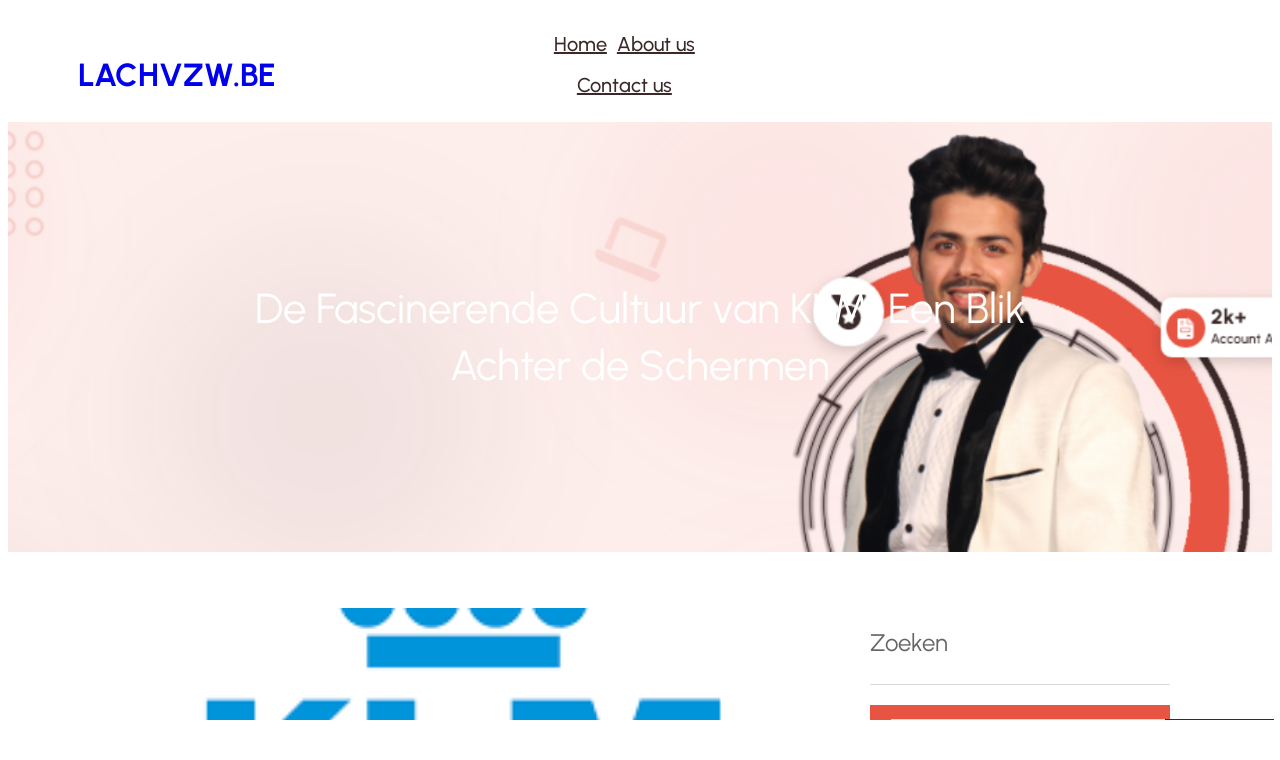

--- FILE ---
content_type: text/css
request_url: https://lachvzw.be/wp-content/themes/seo-marketing-agency/style.css?ver=1.0.2
body_size: 18798
content:
/*
Theme Name: SEO Marketing Agency
Theme URI: https://cretathemes.com/gutenberg/free-seo-wordpress-theme/
Author: Creta Themes
Author URI: https://cretathemes.com/
Description: SEO Marketing Agency is a meticulously designed digital solution tailored for individuals and businesses engaged in the field of SEO (Search Engine Optimization) and online marketing. This theme serves as a powerful and versatile tool, offering a professional platform for the creation and management of websites dedicated to SEO services. Crafted with precision, this theme caters to a broad audience, including seasoned SEO experts, aspiring marketing professionals, freelancers, and established marketing agencies. It empowers users to establish a strong online presence, whether they are well-versed in SEO practices or just embarking on their digital marketing journey. The theme is characterized by its modern and professional appearance, projecting an image of credibility and competence. It serves as a virtual office where businesses can effectively showcase their SEO services and experience. Furthermore, its user-friendly nature ensures that even those with limited technical knowledge can efficiently manage and customize their website to align with their brand identity. Users can highlight their array of SEO services, such as keyword research, content optimization, and link building, enabling them to present a comprehensive and impressive portfolio. Moreover, the inclusion of before-and-after examples allows businesses to visually demonstrate the efficacy of their services, building trust and confidence with potential clients.
Requires at least: 5.9
Tested up to: 6.3
Requires PHP: 5.6
Version: 1.0.2
License: GNU General Public License v2 or later
License URI: http://www.gnu.org/licenses/gpl-2.0.html
Text Domain: seo-marketing-agency
Tags: education, portfolio, news, one-column, two-columns, left-sidebar, right-sidebar, block-patterns, block-styles, custom-background, custom-logo, custom-menu, featured-images, footer-widgets, full-site-editing, threaded-comments, wide-blocks, translation-ready

This theme, like WordPress, is licensed under the GPL.
Use it to make something cool, have fun, and share what you've learned.

SEO Marketing Agency is based on Catch Bells WordPress Theme, 2012-2023
Catch Bells is distributed under the terms of the GNU GPL.
*/

body {
  font-family: 'Urbanist', sans-serif !important;
  -moz-osx-font-smoothing: grayscale;
  -webkit-font-smoothing: antialiased;
}

a {
  text-decoration-thickness: 1px;
  text-underline-offset: 0.25ch; }

a {
  text-decoration: underline; }

.wp-block-navigation:where(:not([class*="has-text-decoration"])) a {
  text-decoration: none;
  text-transform: capitalize; }

.wp-block-search__button,
.wp-block-file .wp-block-file__button {
  background-color: var(--wp--preset--color--primary);
  border-radius: 0;
  border: none;
  color: var(--wp--preset--color--background);
  font-size: var(--wp--preset--font-size--medium);
  padding: calc(0.667em + 2px) calc(1.333em + 2px); }

.wp-site-blocks,
.edit-post-visual-editor__post-title-wrapper,
.wp-block-group.alignfull,
.slider .wp-block-cover,
.wp-block-group.has-background,
.wp-block-cover.alignfull,
.is-root-container .wp-block[data-align="full"] > .wp-block-group,
.is-root-container .wp-block[data-align="full"] > .wp-block-cover {
  padding-left: var(--wp--custom--spacing--outer);
  padding-right: var(--wp--custom--spacing--outer); }

.wp-site-blocks .alignfull,
.wp-site-blocks > .wp-block-group.has-background,
.wp-site-blocks > .wp-block-cover,
.wp-site-blocks > .wp-block-template-part > .wp-block-group.has-background,
.wp-site-blocks > .wp-block-template-part > .wp-block-cover,
body > .is-root-container > .wp-block-group.has-background,
body > .is-root-container > .wp-block-cover,
body
> .is-root-container
> .wp-block-template-part
> .wp-block-group.has-background,
body > .is-root-container > .wp-block-template-part > .wp-block-cover,
.is-root-container .wp-block[data-align="full"] {
  margin-left: calc(-1 * var(--wp--custom--spacing--outer)) !important;
  margin-right: calc(-1 * var(--wp--custom--spacing--outer)) !important;
  width: unset; }

/* Blocks inside columns don't have negative margins. */
.wp-site-blocks .wp-block-columns .wp-block-column .alignfull,
.is-root-container .wp-block-columns .wp-block-column .wp-block[data-align="full"],
.wp-site-blocks .alignfull:not(.wp-block-group) .alignfull,
.is-root-container .wp-block[data-align="full"] > *:not(.wp-block-group) .wp-block[data-align="full"] {
  margin-left: auto !important;
  margin-right: auto !important;
  width: inherit; }

.wp-block-navigation__responsive-container.is-menu-open {
  padding-top: var(--wp--custom--spacing--outer);
  padding-bottom: var(--wp--custom--spacing--large);
  padding-right: var(--wp--custom--spacing--outer);
  padding-left: var(--wp--custom--spacing--outer); }

figure.wp-block-image {
  margin-top: 0; }

.single .taxonomy-category.wp-block-post-terms > a:hover, .single .taxonomy-category.wp-block-post-terms > a:focus,
.single .taxonomy-post_tag.wp-block-post-terms > a:hover,
.single .taxonomy-post_tag.wp-block-post-terms > a:focus {
  background-color: var(--wp--preset--color--alternate-bg-color); }

.wp-block-post-meta > *,
.wp-block-post-meta .wp-block-post-author__name {
  text-transform: none;
  font-size: var(--wp--preset--font-size--small); }

[class*="wp-container-"] .wp-block-columns {
  gap: var(--wp--custom--spacing--column-gap); }
  [class*="wp-container-"] .wp-block-columns + .wp-block-columns {
    margin-top: var(--wp--custom--spacing--column-gap); }

[class*="team-section"] .wp-block-columns {
  gap: var(--wp--custom--spacing--column-gap); }
  [class*="team-section"] .wp-block-columns + .wp-block-columns {
    margin-top: var(--wp--custom--spacing--columns-gap); }

.feature-content-section .wp-block-post-template.is-flex-container,
.wp-block-query-loop.is-flex-container {
  gap: var(--wp--custom--spacing--column-gap); }

pre {
  white-space: pre-wrap;
  padding: 25px;
  box-sizing: border-box; }

/* (Custom) - Added this code to make group and cover full width in editor which has alignfull class(after 6.0) body>. */
is-root-container:not(.wp-site-blocks),
body > .is-root-container:not(.wp-site-blocks) .wp-block-group.alignfull,
body > .is-root-container:not(.wp-site-blocks) .wp-block-cover.alignfull {
  padding-left: 0;
  padding-right: 0; }

-------------------------------------------------------- */
/* --- WP Block Button Style
-------------------------------------------------------- */
.wp-block-button.is-style-fill .wp-block-button__link:after {
  content: none; }

.wp-block-button.is-style-seo-marketing-agency-button .wp-block-button__link {
  padding: 0 0 5px;
  background: transparent;
  text-transform: capitalize;
  position: relative; }
  .wp-block-button.is-style-seo-marketing-agency-button .wp-block-button__link::before {
    position: absolute;
    left: 0;
    bottom: 0;
    width: 100%;
    height: 1px;
    content: '';
    transition: all .4s; }
  .wp-block-button.is-style-seo-marketing-agency-button .wp-block-button__link:hover, .wp-block-button.is-style-seo-marketing-agency-button .wp-block-button__link:focus {
    text-decoration: none; }
  .wp-block-button.is-style-seo-marketing-agency-button .wp-block-button__link:hover::before {
    width: 0px; }

.is-content-justification-center .wp-block-button.is-style-seo-marketing-agency-button .wp-block-button__link::before {
  left: 50%;
  --webkit-transform: translateX(-50%);
  transform: translateX(-50%); }

[class*="wp-container-"] .wp-block-buttons {
  margin-top: 0; }

.is-style-seo-marketing-agency-button .wp-block-button__link {
  background-color: transparent;
  padding: 0; }
  .is-style-seo-marketing-agency-button .wp-block-button__link:after {
    content: none; }
  .is-style-seo-marketing-agency-button .wp-block-button__link:hover, .is-style-seo-marketing-agency-button .wp-block-button__link:focus {
    background: transparent;
    color: var(--wp--preset--color--fade-color);
    transform: none; }

/* --- WP Block Post Author Style
-------------------------------------------------------- */
.is-style-seo-marketing-agency-pro-post-author-card,
.is-style-seo-marketing-agency-post-author-card {
  background-color: var(--wp--preset--color--secondary);
  padding: var(--wp--custom--spacing--extra-small); }

.wp-block-post-navigation-link {
  font-size: var(--wp--preset--font-size--content-heading);
  font-weight: var(--wp--custom--typography--font-weight--bold); }

.is-style-seo-marketing-agency-pro-post-author-card.wp-block-post-author
.wp-block-post-author__content,
.is-style-seo-marketing-agency-post-author-card.wp-block-post-author
.wp-block-post-author__content {
  padding-left: 10px; }

.is-style-seo-marketing-agency-pro-post-author-card.wp-block-post-author
.wp-block-post-author__bio,
.is-style-seo-marketing-agency-post-author-card.wp-block-post-author
.wp-block-post-author__bio {
  font-size: var(--wp--custom--typography--font-size--heading-six);
  line-height: var(--wp--custom--typography--line-height--heading-six); }

.is-style-seo-marketing-agency-pro-post-author-card.wp-block-post-author
.wp-block-post-author__name,
.is-style-seo-marketing-agency-post-author-card.wp-block-post-author
.wp-block-post-author__name {
  font-size: var(--wp--preset--font-size--normal);
  font-weight: var(--wp--custom--typography--font-weight--semi-bold);
  line-height: var(--wp--custom--typography--line-height--paragraph);
  color: var(--wp--preset--color--foreground); }

.is-style-seo-marketing-agency-pro-post-author-card.wp-block-post-author
.wp-block-post-author__avatar
> .avatar,
.is-style-seo-marketing-agency-post-author-card.wp-block-post-author
.wp-block-post-author__avatar
> .avatar {
  border-radius: 50%; }

/* --- WP Block Post Comments Style
-------------------------------------------------------- */
.wp-block-post-comments.is-style-seo-marketing-agency-pro-post-comments
.commentlist
> li
> .children
> li
article,
.comment article,
.wp-block-post-comments.is-style-seo-marketing-agency-post-comments
.commentlist
> li
> .children
> li
article,
.wp-block-post-comments.is-style-seo-marketing-agency-post-comments
.commentlist
> li
> article {
  border-bottom: 1px solid var(--wp--preset--color--border-color);
  padding-bottom: var(--wp--custom--spacing--normal);
  padding-top: var(--wp--custom--spacing--normal); }

.wp-block-post-comments.is-style-seo-marketing-agency-post-comments
.commentlist
> li
> article {
  padding-top: 0; }

.wp-block-post-comments.is-style-seo-marketing-agency-pro-post-comments
.commentlist
.comment-body
> *:last-child,
.wp-block-post-comments.is-style-seo-marketing-agency-pro-post-comments
.comment-respond
> *:last-child,
.wp-block-post-comments.is-style-seo-marketing-agency-pro-post-comments
.comment-respond
.comment-form
> *:last-child,
.wp-block-post-comments.is-style-seo-marketing-agency-pro-post-comments
.comment-respond
.comment-form
> P:last-of-type,
.wp-block-post-comments.is-style-seo-marketing-agency-post-comments
.commentlist
.comment-body
> *:last-child,
.wp-block-post-comments.is-style-seo-marketing-agency-post-comments
.comment-respond
> *:last-child,
.wp-block-post-comments.is-style-seo-marketing-agency-post-comments
.comment-respond
.comment-form
> *:last-child,
.wp-block-post-comments.is-style-seo-marketing-agency-post-comments
.comment-respond
.comment-form
> P:last-of-type {
  margin-bottom: 0; }

.wp-block-post-comments.is-style-seo-marketing-agency-pro-post-comments .comment-author,
.wp-block-post-comments.is-style-seo-marketing-agency-pro-post-comments .fn,
.wp-block-post-comments.is-style-seo-marketing-agency-post-comments .comment-author,
.wp-block-post-comments.is-style-seo-marketing-agency-post-comments .fn {
  color: var(--wp--preset--color--foreground);
  font-size: var(--wp--preset--font-size--normal);
  font-weight: var(--wp--custom--typography--font-weight--bold);
  line-height: var(--wp--custom--typography--line-height--paragraph);
  margin-bottom: 7px; }

.wp-block-post-comments.is-style-seo-marketing-agency-pro-post-comments .comment-content,
.wp-block-post-comments.is-style-seo-marketing-agency-post-comments .comment-content {
  margin-top: 20px; }

.wp-block-buttons {
  margin-top: clamp(24px, 3vw, 35px); }

.wp-block-group.wp-block-post-meta {
  gap: 15px; }

.wp-block-post-comments.is-style-seo-marketing-agency-pro-post-comments .comment-metadata,
.wp-block-post-comments.is-style-seo-marketing-agency-post-comments .comment-metadata {
  color: var(--wp--preset--color--body-text);
  font-size: var(--wp--preset--font-size--tiny);
  line-height: 1.62; }

.wp-block-post-comments.is-style-seo-marketing-agency-pro-post-comments
.comment-metadata
a,
.wp-block-post-comments.is-style-seo-marketing-agency-post-comments .comment-metadata a {
  text-decoration: none; }

.wp-block-post-comments .comment-author .avatar {
  border-radius: 50%;
  height: 65px;
  margin-right: 21px;
  width: 65px; }

.is-style-seo-marketing-agency-pro-post-author-card,
.is-style-seo-marketing-agency-post-author-card {
  padding: clamp(21px, 3vw, 35px);
  border: 1px solid; }

.wp-block-post-author__avatar img {
  border-radius: 50%;
  height: clamp(85px, 8vw, 125px);
  width: clamp(85px, 8vw, 125px); }

.wp-block-post-author__avatar {
  margin-right: clamp(21px, 3vw, 35px); }

.wp-block-post-author__name,
.wp-block-post-comments .comment-meta .fn,
.comment-author .says {
  font-size: var(--wp--preset--font-size--normal);
  font-weight: var(--wp--custom--typography--font-weight--bold); }

.entry-meta svg {
  display: none; }

.comment-metadata,
.comment-metadata .edit-link {
  font-size: var(--wp--preset--font-size--tiny);
  margin-top: 8px; }

.comment-respond {
  padding: clamp(45px, 7vw, 75px);
  border: 1px solid; }
  .comment-respond .comment-form input[type="date"],
  .comment-respond .comment-form input[type="time"],
  .comment-respond .comment-form input[type="datetime-local"],
  .comment-respond .comment-form input[type="week"],
  .comment-respond .comment-form input[type="month"],
  .comment-respond .comment-form input[type="text"],
  .comment-respond .comment-form input[type="email"],
  .comment-respond .comment-form input[type="url"],
  .comment-respond .comment-form input[type="password"],
  .comment-respond .comment-form input[type="search"],
  .comment-respond .comment-form input[type="tel"],
  .comment-respond .comment-form input[type="number"] {
    border: none; }

.wp-block-post-comments h3 {
  font-size: clamp(18px, 3vw, 28px); }

.comment-reply-title,
.logged-in-as,
.comment-notes {
  text-align: center; }

.post-navigation-link__title {
  font-weight: var(--wp--custom--typography--font-weight--normal); }

.post-navigation-link__title:hover {
  text-decoration: underline; }

.wp-block-post-comments.is-style-seo-marketing-agency-pro-post-comments
.comment-metadata
> *:not(:last-child),
.wp-block-post-comments.is-style-seo-marketing-agency-post-comments
.comment-metadata
> *:not(:last-child) {
  padding-right: 10px; }

.wp-block-post-comments.is-style-seo-marketing-agency-pro-post-comments .reply,
.wp-block-post-comments.is-style-seo-marketing-agency-post-comments .reply {
  font-size: var(--wp--preset--font-size--small); }

.wp-block-post-comments.is-style-seo-marketing-agency-pro-post-comments .reply a,
.wp-block-post-comments.is-style-seo-marketing-agency-post-comments .reply a {
  text-decoration: none;
  text-transform: uppercase;
  font-weight: var(--wp--custom--typography--font-weight--bold); }

.wp-block-post-comments.is-style-seo-marketing-agency-pro-post-comments
.comment-respond
.comment-form,
.wp-block-post-comments.is-style-seo-marketing-agency-post-comments
.comment-respond
.comment-form {
  font-size: var(--wp--preset--font-size--upper-heading); }

.wp-block-post-comments.is-style-seo-marketing-agency-pro-post-comments
.comment-respond
.comment-form
a,
.wp-block-post-comments.is-style-seo-marketing-agency-pro-post-comments
.comment-respond
.comment-form
.logged-in-as,
.wp-block-post-comments.is-style-seo-marketing-agency-pro-post-comments
.comment-respond
.comment-form
.comment-notes,
.wp-block-post-comments.is-style-seo-marketing-agency-pro-post-comments
.comment-respond
.comment-form
.comment-form-cookies-consent,
.wp-block-post-comments.is-style-seo-marketing-agency-post-comments
.comment-respond
.comment-form
a,
.wp-block-post-comments.is-style-seo-marketing-agency-post-comments
.comment-respond
.comment-form
.logged-in-as,
.wp-block-post-comments.is-style-seo-marketing-agency-post-comments
.comment-respond
.comment-form
.comment-notes,
.wp-block-post-comments.is-style-seo-marketing-agency-post-comments
.comment-respond
.comment-form
.comment-form-cookies-consent {
  font-size: var(--wp--preset--font-size--extra-small);
  text-decoration: none; }

.wp-block-post-comments.is-style-seo-marketing-agency-pro-post-comments textarea,
.wp-block-post-comments.is-style-seo-marketing-agency-pro-post-comments
input:not([type="submit"]):not([type="checkbox"]),
.wp-block-post-comments.is-style-seo-marketing-agency-post-comments textarea,
.wp-block-post-comments.is-style-seo-marketing-agency-post-comments
input:not([type="submit"]):not([type="checkbox"]) {
  background-color: transparent;
  border: none;
  border-bottom: 1px solid;
  border-radius: 0;
  outline: none;
  padding-left: 0;
  padding-right: 0; }

.wp-block-post-comments.is-style-seo-marketing-agency-pro-post-comments .comment-respond .comment-form > * {
  margin-bottom: 28px; }

.wp-block-post-comments.is-style-seo-marketing-agency-pro-post-comments textarea:focus,
.wp-block-post-comments.is-style-seo-marketing-agency-pro-post-comments
input:not([type="submit"]):not([type="checkbox"]):focus,
.wp-block-post-comments.is-style-seo-marketing-agency-post-comments textarea:focus,
.wp-block-post-comments.is-style-seo-marketing-agency-post-comments
input:not([type="submit"]):not([type="checkbox"]):focus,
.wp-block-post-comments.is-style-seo-marketing-agency-pro-post-comments
textarea:focus-visible,
.wp-block-post-comments.is-style-seo-marketing-agency-pro-post-comments
input:not([type="submit"]):not([type="checkbox"]):focus-visible,
.wp-block-post-comments.is-style-seo-marketing-agency-post-comments textarea:focus-visible,
.wp-block-post-comments.is-style-seo-marketing-agency-post-comments
input:not([type="submit"]):not([type="checkbox"]):focus-visible,
input:not([type="submit"]):not([type="checkbox"]):focus-visible,
input:not([type="submit"]):not([type="checkbox"]):focus,
textarea:focus,
textarea:focus-visible,
.wpcf7 input:not([type="submit"]):not([type="checkbox"]):focus,
.wpcf7 textarea:focus,
.wpcf7 textarea:focus-visible,
.wpcf7 input:not([type="submit"]):not([type="checkbox"]):focus-visible {
  border-color: var(--wp--preset--color--fade-color);
  outline: none; }

/* --- WP Block Latest Comments Style
-------------------------------------------------------- */
.wp-block-latest-comments.is-style-seo-marketing-agency-pro-latest-comments,
.wp-block-latest-comments.is-style-seo-marketing-agency-latest-comments {
  margin-top: 0;
  padding: 0; }

.wp-block-latest-comments.is-style-seo-marketing-agency-pro-latest-comments a,
.wp-block-latest-comments.is-style-seo-marketing-agency-latest-comments a {
  text-decoration: none; }

.wp-block-latest-comments.is-style-seo-marketing-agency-pro-latest-comments
.wp-block-latest-comments__comment,
.wp-block-latest-comments.is-style-seo-marketing-agency-latest-comments
.wp-block-latest-comments__comment {
  border-bottom: 1px solid var(--wp--preset--color--border-color);
  padding-bottom: var(--wp--custom--spacing--normal);
  padding-top: var(--wp--custom--spacing--normal);
  margin-bottom: 0; }

.wp-block-latest-comments.is-style-seo-marketing-agency-pro-latest-comments
.wp-block-latest-comments__comment
.wp-block-latest-comments__comment-excerpt
> *:last-child,
.wp-block-latest-comments.is-style-seo-marketing-agency-latest-comments
.wp-block-latest-comments__comment
.wp-block-latest-comments__comment-excerpt
> *:last-child {
  margin-bottom: 0; }

.wp-block-latest-comments.is-style-seo-marketing-agency-pro-latest-comments
.wp-block-latest-comments__comment
.wp-block-latest-comments__comment-excerpt,
.wp-block-latest-comments.is-style-seo-marketing-agency-latest-comments
.wp-block-latest-comments__comment
.wp-block-latest-comments__comment-excerpt {
  margin-top: 20px; }

.has-avatars
.wp-block-latest-comments__comment
.wp-block-latest-comments__comment-excerpt,
.has-avatars
.wp-block-latest-comments__comment
.wp-block-latest-comments__comment-meta {
  margin-left: 4.25em; }

.wp-block-latest-comments .avatar,
.wp-block-latest-comments__comment-avatar {
  width: 65px;
  height: 65px; }

.wp-block-latest-comments.is-style-seo-marketing-agency-pro-latest-comments
.wp-block-latest-comments__comment
.wp-block-latest-comments__comment-date,
.wp-block-latest-comments.is-style-seo-marketing-agency-latest-comments
.wp-block-latest-comments__comment
.wp-block-latest-comments__comment-date {
  margin-top: 7px;
  font-size: var(--wp--preset--font-size--tiny); }

.wp-block-latest-comments.is-style-seo-marketing-agency-pro-latest-comments
.wp-block-latest-comments__comment
.wp-block-latest-comments__comment-author,
.wp-block-latest-comments.is-style-seo-marketing-agency-latest-comments
.wp-block-latest-comments__comment
.wp-block-latest-comments__comment-author {
  color: var(--wp--preset--color--foreground);
  font-weight: var(--wp--custom--typography--font-weight--bold);
  line-height: var(--wp--custom--typography--line-height--paragraph); }

.wp-block-post-author__content .wp-block-post-author__name {
  font-weight: var(--wp--custom--typography--font-weight--normal); }

/* --- WP Block Quote Style
-------------------------------------------------------- */
.wp-block-quote.is-style-seo-marketing-agency-pro-block-quote p,
.wp-block-quote.is-style-seo-marketing-agency-block-quote p {
  color: var(--wp--preset--color--foreground);
  font-size: var(--wp--preset--font-size--content-heading);
  font-weight: var(--wp--custom--typography--font-weight--semi-bold);
  line-height: var(--wp--custom--typography--line-height--paragraph);
  font-style: italic;
  margin-top: 0; }

.wp-block-quote.is-style-default,
.wp-block-quote.is-large:not(.is-style-plain),
.wp-block-quote.is-style-large:not(.is-style-plain),
.wp-block-quote:not(.is-style-plain) {
  border: 0;
  position: relative;
  padding: 90px 0 0 0; }

figure.wp-block-pullquote.alignleft:not(.has-text-align-center) blockquote,
figure.wp-block-pullquote.has-text-align-left blockquote {
  margin: 0;
  text-align: left; }

figure.wp-block-pullquote.alignright:not(.has-text-align-center) blockquote,
figure.wp-block-pullquote.has-text-align-right blockquote {
  margin: 0;
  text-align: right; }

figure.wp-block-pullquote.aligncenter blockquote,
figure.wp-block-pullquote.has-text-align-center blockquote {
  text-align: center; }

figure.wp-block-pullquote.has-text-align-right {
  border: 0;
  border-right: 4px solid; }
  figure.wp-block-pullquote.has-text-align-right p {
    margin-bottom: 0;
    margin-top: 0; }

figure.wp-block-pullquote.has-text-align-left {
  border: 0;
  border-left: 4px solid;
  margin: 0; }
  figure.wp-block-pullquote.has-text-align-left blockquote,
  figure.wp-block-pullquote.has-text-align-left p {
    margin-bottom: 0;
    margin-top: 0; }

.wp-block-quote.is-style-default.has-text-align-right:before {
  right: 0;
  left: auto;
  transform: none; }

.wp-block-quote.is-style-default.has-text-align-left:before {
  left: 0;
  transform: none; }

.wp-block-quote.is-style-default:before,
.wp-block-quote:not(.is-style-plain):before {
  color: var(--wp--preset--color--border-color);
  content: "\201C";
  display: block;
  float: left;
  font-size: 116px;
  font-size: 9.25rem;
  font-style: normal;
  font-weight: var(--wp--custom--typography--font-weight--bold);
  height: 0;
  line-height: var(--wp--custom--typography--line-height--normal);
  position: absolute;
  margin-top: 5px;
  top: 0;
  left: 50%;
  transform: translateX(-50%);
  -webkit-transform: translateX(-50%);
  -moz-transform: translateX(-50%); }

.wp-block-quote.has-text-align-left {
  text-align: left; }
  .wp-block-quote.has-text-align-left:before {
    left: unset;
    transform: none; }

.wp-block-quote {
  text-align: center; }

.wp-block-quote.has-text-align-right {
  text-align: right; }
  .wp-block-quote.has-text-align-right:before {
    left: unset;
    right: -28px; }

.wp-block-quote.has-text-align-center:before {
  left: 50%;
  transform: translateX(-50%); }

.wp-block-quote.is-style-seo-marketing-agency-pro-block-quote cite,
.wp-block-quote.is-style-seo-marketing-agency-pro-block-quote footer,
.wp-block-quote.is-style-seo-marketing-agency-block-quote cite,
.wp-block-quote.is-style-seo-marketing-agency-block-quote footer {
  font-size: var(--wp--preset--font-size--small); }

.wp-block-quote.is-style-seo-marketing-agency-pro-block-quote.is-style-large,
.wp-block-quote.is-style-seo-marketing-agency-pro-block-quote.is-large,
.wp-block-quote.is-style-seo-marketing-agency-block-quote.is-style-large,
.wp-block-quote.is-style-seo-marketing-agency-block-quote.is-large {
  color: var(--wp--preset--color--foreground); }

/* --- WP Block Seperator Style
-------------------------------------------------------- */
.wp-block-separator {
  border-bottom: 1px solid; }

.wp-block-separator:not(.is-style-wide):not(.is-style-dots) {
  opacity: 1;
  width: 80px; }
  .wp-block-separator:not(.is-style-wide):not(.is-style-dots).is-style-default {
    width: 80px; }

.section-heading .wp-block-separator:not(.is-style-wide):not(.is-style-dots) {
  margin-left: 0; }
  .section-heading .wp-block-separator:not(.is-style-wide):not(.is-style-dots).is-style-default {
    margin-left: 0; }

/* --- WP Block Pullquote Style
-------------------------------------------------------- */
.wp-block-pullquote {
  border-bottom-color: var(--wp--preset--color--border-color);
  border-top-color: var(--wp--preset--color--border-color);
  padding: 1.75em 0; }

.wp-block-pullquote p {
  color: var(--wp--preset--color--foreground);
  line-height: var(--wp--custom--typography--line-height--paragraph);
  font-style: italic;
  margin-top: 0;
  margin-bottom: 0; }

.wp-block-pullquote cite,
.wp-block-pullquote footer,
.wp-block-pullquote .wp-block-pullquote__citation {
  font-size: var(--wp--preset--font-size--small);
  text-transform: none; }

.wp-block-pullquote.alignleft,
.wp-block-pullquote.alignright,
.wp-block[data-align="left"] .wp-block-pullquote,
.wp-block[data-align="right"] .wp-block-pullquote {
  border-bottom: 0;
  border-top: 0; }

.wp-block-pullquote.alignleft,
.wp-block-pullquote.has-text-align-left,
.wp-block[data-align="left"] .wp-block-pullquote {
  border-left: 0.25em solid var(--wp--preset--color--border-color);
  padding: 0 0 0 1.75em;
  margin-right: 0; }

.wp-block-pullquote.alignleft.has-text-align-center,
.wp-block-pullquote.alignright.has-text-align-center {
  border: 0;
  padding: 0;
  border-bottom: 4px solid;
  border-top: 4px solid; }

.wp-block-pullquote.alignright,
.wp-block-pullquote.has-text-align-right,
.wp-block[data-align="right"] .wp-block-pullquote {
  border-right: 0.25em solid var(--wp--preset--color--border-color);
  padding: 0 1.75em 0 0;
  margin-left: 0; }

/* --- WP Block Table Style
-------------------------------------------------------- */
.wp-block-table.is-style-seo-marketing-agency-pro-wp-table td,
.wp-block-table.is-style-seo-marketing-agency-pro-wp-table th,
.wp-block-table.is-style-seo-marketing-agency-wp-table td,
.wp-block-table.is-style-seo-marketing-agency-wp-table th {
  border-color: var(--wp--preset--color--border-color);
  padding: 0.5em 1.4em; }

.wp-block-table.is-style-seo-marketing-agency-pro-wp-table
th:not(.has-text-align-left):not(.has-text-align-right):not(.has-text-align-center),
.wp-block-table.is-style-seo-marketing-agency-wp-table
th:not(.has-text-align-left):not(.has-text-align-right):not(.has-text-align-center) {
  text-align: left; }

.wp-block-table thead,
.wp-block-table.is-style-seo-marketing-agency-pro-wp-table thead,
.wp-block-table.is-style-seo-marketing-agency-wp-table thead {
  border-bottom: 1px solid;
  border-bottom-color: var(--wp--preset--color--border-color); }

.wp-block-table tfoot {
  border-top: 1px solid;
  border-top-color: var(--wp--preset--color--border-color); }

.wp-block-table.is-style-seo-marketing-agency-pro-wp-table th,
.wp-block-table.is-style-seo-marketing-agency-wp-table th {
  font-weight: var(--wp--custom--typography--font-weight--semi-bold);
  color: var(--wp--preset--color--foreground); }

.wp-block-table.is-style-seo-marketing-agency-pro-wp-table table,
.wp-block-table.is-style-seo-marketing-agency-wp-table table {
  border: 1px solid var(--wp--preset--color--border-color); }

/* --- WP Block Preformatted and Verse Style
-------------------------------------------------------- */
.wp-block-preformatted.is-style-seo-marketing-agency-pro-wp-preformatted,
.wp-block-verse.is-style-seo-marketing-agency-pro-wp-verse,
.wp-block-preformatted.is-style-seo-marketing-agency-wp-preformatted,
.wp-block-verse.is-style-seo-marketing-agency-wp-verse {
  background-color: var(--wp--preset--color--secondary);
  box-sizing: border-box;
  padding: var(--wp--custom--spacing--extra-small);
  overflow: auto;
  word-wrap: break-word; }

/* --- WP Column Block Style
-------------------------------------------------------- */
.wp-block-column {
  box-sizing: border-box;
  -ms-box-sizing: border-box;
  -webkit-box-sizing: border-box;
  -moz-box-sizing: border-box; }

/* --- WP Block Search Style
-------------------------------------------------------- */
.wp-block-navigation__submenu-container {
  display: none; }

button[aria-expandd="true"] .wp-block-navigation__submenu-container {
  display: block; }

.wp-block-navigation__container,
.wp-block-navigation__responsive-container.is-menu-open
.wp-block-navigation__responsive-container-content
.wp-block-navigation__container {
  width: 100%;
  -webkit-box-align: start;
  -ms-flex-align: start;
  align-items: flex-start;
  gap: 0; }

.wp-block-navigation__responsive-container.is-menu-open
.wp-block-navigation__responsive-container-content
.wp-block-navigation-item {
  -webkit-box-align: start;
  -ms-flex-align: start;
  align-items: flex-start; }

.wp-site-blocks > * + * {
  margin-block-start: 0; }

.wp-block-post-meta > div:not(:first-child),
.entry-meta > div:not(:first-child) {
  padding-left: 22px;
  position: relative; }
  .wp-block-post-meta > div:not(:first-child):before,
  .entry-meta > div:not(:first-child):before {
    content: "";
    height: 5px;
    border-radius: 50%;
    left: 0;
    position: absolute;
    top: 50%;
    transform: translateY(-50%);
    -webkit-transform: translateY(-50%);
    -webkit-transform: translateY(-50%);
    width: 5px; }

.wp-block-sidebar .wp-block-widget .wp-block-categories li {
  position: relative;
  padding-left: 36px; }

.wp-block-sidebar .wp-block-widget .wp-block-categories li:before {
  position: absolute;
  left: 0;
  top: 7px;
  content: '';
  background-image: url(assets/images/folder.svg);
  background-repeat: no-repeat;
  width: 16px;
  height: 16px;
  background-size: 100%; }

/* --- Block Theme
-------------------------------------------------------- */
/* --- Theme Style
-------------------------------------------------------- */
a,
.content > .video-play:hover span,
.content > .video-play svg,
a svg.icon,
.team-section .wp-block-column:before,
#myBtn:after,
.contact-right-layout a:after,
ins,
.woocommerce #respond input#submit.alt,
.woocommerce a.button,
.woocommerce button,
.team-section .wp-block-column .wp-block-cover__inner-container,
.swiper-pagination-bullet,
.wc-block-mini-cart__button,
.wc-block-components-pagination__page,
.wp-block-social-links .wp-block-social-link .wp-block-social-link-anchor,
.wp-block-post-featured-image img {
  transition: all 0.5s ease; }

pre {
  background-color: var(--wp--preset--color--secondary-bg-color); }

.wp-block-group.wp-block-section .wp-block-group-heading {
  margin-bottom: var(--wp--custom--spacing--wp-comment-vertical); }

.wp-block-image {
  margin-bottom: 1.5em;
  margin-top: var(--wp--style--block-gap, 2em); }

footer .wp-block-image {
  margin-top: 0; }

.header .wp-block-columns > .site-title-col {
  margin-bottom: 0; }

.site-section {
  gap: 21px; }

.wp-block-columns > .wp-block-column:last-child {
  margin-bottom: 0; }

/*body:not(.home) .wp-site-blocks main {
  padding-top: var(--wp--custom--spacing--main-block-gap);
  padding-bottom: var(--wp--custom--spacing--main-block-gap); }
*/
body.home .wp-site-blocks main {
  margin-top: 0; }

.wp-block-table,
.wp-block-audio,
.wp-block-pullquote {
  margin-top: var(--wp--style--block-gap); }

.wp-block-latest-posts li a {
  text-decoration: none;
  font-size: 18px;
  font-size: 1.125rem; }

.wp-block-latest-posts.is-grid li {
  margin-bottom: 0; }

.wp-block-categories__list a,
.wp-block-categories-list a,
.wp-block-archives-list a {
  text-decoration: none; }

.wp-block-section .wp-block-columns .wp-block-columns {
  margin-bottom: 0; }

.no-margin-top {
  margin-top: 0; }

.is-stacked-on-mobile .wp-block-media-text__media {
  margin-bottom: 28px; }

body.page-template-blank .wp-site-blocks main {
  margin-top: 0;
  padding-bottom: 0;
  padding-top: 0; }

/* For case study mobile view */
@media (min-width: 600px) and (max-width: 781px) {
  .wp-block-columns.case-study-columns:not(.is-not-stacked-on-mobile)
  > .wp-block-column:not(:only-child) {
    flex-basis: 50% !important; } }
/* --- WP Block Site title Style
-------------------------------------------------------- */
.wp-block-site-title {
  margin-bottom: 0;
  font-size: clamp(20px, 6vw, 32px); }
  .wp-block-site-title a {
    text-decoration: none;
    text-transform: uppercase; }

.site-title-col .wp-block-site-tagline {
  margin: 0; }

.section-title {
  font-size: var(--wp--custom--typography--font-size--section-title);
  line-height: 1.5; }

/* --- Banner WP Block Social Links Style
-------------------------------------------------------- */
.slider .social-icons-list {
  bottom: 55px;
  position: absolute;
  z-index: 1; }
  .slider .social-icons-list a {
    font-size: var(--wp--preset--font-size--upper-heading); }

/* --- WP Block Navigation Main
-------------------------------------------------------- */
.wp-block-navigation .wp-block-navigation-item a:hover,
.wp-block-navigation .wp-block-navigation-item a:focus {
  text-decoration: none; }

.wp-block-buttons-header
.wp-block-buttons
.wp-block-button
.wp-block-button__link {
  margin-top: 0; }

.wp-block-navigation .wp-block-navigation__submenu-container {
  padding: 7px 0;
  transition: 0.5s ease-in-out; }
  .wp-block-navigation .wp-block-navigation__submenu-container li a:hover {
    transform: translateX(7px);
    -webkit-transform: translateX(7px);
    -moz-transform: translateX(7px); }

.wp-block-navigation__submenu-container
.wp-block-navigation-item.current-menu-item
.wp-block-navigation-item__content {
  transform: translateX(10px);
  -webki-ttransform: translateX(10px);
  -moz-transform: translateX(10px); }

.wp-block-navigation:not(.has-background)
.wp-block-navigation__submenu-container {
  border: 0; }

.wp-block-navigation .wp-block-navigation__submenu-container a {
  font-size: var(--wp--preset--font-size--extra-small);
  font-weight: var(--wp--custom--typography--font-weight--semi-bold); }

.wp-block-centered-menu .wp-block-navigation {
  text-align: center; }

.wp-block-navigation__responsive-container.is-menu-open .wp-block-navigation__responsive-container-content .wp-block-navigation__submenu-container {
  padding-top: calc(0.3 * var(--wp--style--block-gap, 2em));
  padding-bottom: calc(0.7 * var(--wp--style--block-gap, 2em)); }

.wp-block-navigation__responsive-container.is-menu-open .wp-block-navigation__responsive-container-content .wp-block-navigation-item__content {
  padding: 8px 0; }

.admin-bar .wp-block-navigation__responsive-container-close {
  top: 30px; }

.wp-block-navigation.items-justified-right .wp-block-navigation__container .has-child .wp-block-navigation__submenu-container, .wp-block-navigation.items-justified-right .wp-block-page-list > .has-child .wp-block-navigation__submenu-container, .wp-block-navigation.items-justified-space-between .wp-block-page-list > .has-child:last-child .wp-block-navigation__submenu-container, .wp-block-navigation.items-justified-space-between > .wp-block-navigation__container > .has-child:last-child .wp-block-navigation__submenu-container {
  left: 0;
  right: auto; }

.wp-site-header .wp-block-page-list,
.wp-site-header .wp-block-navigation__container {
  justify-content: flex-start; }

/* --- Block Navigation Footer
-------------------------------------------------------- */
.wp-block-footer.wp-block-site-generator .wp-block-navigation {
  font-size: var(--wp--preset--font-size--extra-small);
  font-weight: var(--wp--custom--typography--font-weight--normal);
  line-height: var(--wp--custom--typography--line-height--heading-four);
  text-transform: inherit; }

.wp-block-footer .wp-block-navigation .wp-block-navigation-item__content {
  text-transform: capitalize; }

/* --- WP Block Button
-------------------------------------------------------- */
.wp-block-button__link {
  border-radius: 0;
  font-size: 18px;
  font-size: 1.125rem; }

.comment-content,
.reply {
  padding-left: clamp(82px, 6vw, 90px); }

.wp-block-post-comments .commentlist .depth-1.parent {
  padding-left: 0; }

.wp-block-post-comments input[type="submit"] {
  margin-top: clamp(18px, 3.5vw, 24px);
  border: 0;
  background-color: #e85442;
  color: #fff;
  border-radius: 0;
}
.wp-block-post-comments input[type="submit"]:focus, .wp-block-post-comments input[type="submit"]:hover {
  outline-color: transparent; 
}
.wp-block-tnp-minimal {
  margin: 0 !important;
  padding: 0 !important; }

.is-style-outline > .wp-block-button__link:not(.has-text-color) {
/*  border: 2px solid;*/
  overflow: hidden;
  position: relative;
  border-radius: 0; }

.tnp.tnp-subscription-minimal form {
  border-bottom: 1px solid; }

.tnp.tnp-subscription .tnp-field input[type="submit"] {
  border: none;
  padding: 0; }

input[type="button"],
input[type="reset"],
input[type="submit"] {
  background-color: transparent;
  border: 2px solid;
  transition: 0.5s ease-in-out;
  cursor: pointer;
  font-size: 18px;
  font-size: 1.125rem;
  font-weight: var(--wp--custom--typography--font-weight--bold);
  line-height: var(--wp--custom--typography--line-height--paragraph);
  position: relative;
  padding-top: clamp(10px, 3vw, 15px);
  padding-right: clamp(24px, 3vw, 42px);
  padding-bottom: clamp(10px, 3vw, 15px);
  padding-left: clamp(24px, 3vw, 42px);
  text-transform: uppercase;
  text-decoration: none; }

.wp-block-query-pagination-previous,
.wp-block-query-pagination-next,
.wp-block-post-excerpt__more-link,
.tnp.tnp-subscription .tnp-field input[type="submit"] {
  border: 0;
  border-radius: 0px;
  transition: 0.5s ease-in-out;
  cursor: pointer;
  font-size: var(--wp--preset--font-size--small);
  font-weight: var(--wp--custom--typography--font-weight--extra-bold);
  line-height: var(--wp--custom--typography--line-height--paragraph);
  position: relative;
  padding: clamp(10px, 3vw, 15px) clamp(24px, 3vw, 42px);
  text-transform: uppercase;
  text-decoration: none;
  overflow: hidden; }

.tnp-subscription-minimal form {
  display: -webkit-box;
  display: -ms-flexbox;
  display: flex;
  -webkit-box-pack: justify;
  -ms-flex-pack: justify;
  -webkit-box-pack: justify;
  -ms-flex-pack: justify;
  justify-content: space-between; }

.tnp.tnp-subscription .tnp-field input[type="submit"] {
  border: 2px solid; }
  .tnp.tnp-subscription .tnp-field input[type="submit"]:hover, .tnp.tnp-subscription .tnp-field input[type="submit"]:focus {
    border-color: transparent; }

.tnp.tnp-subscription-minimal input.tnp-email:focus {
  outline: none; }

.tnp.tnp-subscription-minimal input.tnp-submit {
  border: 0;
  height: 50px;
  position: relative;
  padding: 0;
  z-index: 1;
  background-color: transparent;
  color: var(--wp--preset--color--title-color);
  font-size: 16px;
  font-size: 1rem;
  width: auto; }

.tnp.tnp-subscription-minimal input.tnp-submit[type="submit"]:hover {
  background-color: transparent;
  color: var(--wp--preset--color--body-text); }

.tnp.tnp-subscription-minimal input.tnp-email {
  background-color: transparent;
  border: 0;
  height: 50px;
  position: relative;
  z-index: 1;
  padding: 0 14px 0 0;
  font-size: 18px;
  font-size: 1.125rem; }

.wp-block-button__link,
.woocommerce ul.products li.product .button,
.wp-block-query-pagination-previous,
.wp-block-query-pagination-next,
.wp-block-post-excerpt__more-link,
input[type="button"],
.tnp.tnp-subscription .tnp-field input[type="submit"],
input[type="reset"],
input[type="submit"],
.wp-block-fse-pro-header-search svg,
.wp-block-fse-pro-header-social svg,
header svg,
.header svg,
.wp-block-search__button,
.wc-block-product-search .wc-block-product-search__button,
.wc-block-components-button:not(.is-link).outlined,
.woocommerce ul.products li.product a h2,
.wp-block-navigation__responsive-container,
.services .wp-block-columns .wp-block-column:not(.section-heading),
.servicess .wp-block-columns .wp-block-column:not(.section-heading) {
  transition: all 0.5s ease-in-out;
  -webkit-transition: all 0.5s ease-in-out;
  -moz-transition: all 0.5s ease-in-out; }

.wp-block-fse-pro-header-social .wp-block-social-link-anchor svg {
  transition: none; }

.wp-block-button.is-style-fill .wp-block-button__link:hover, .wp-block-button.is-style-fill .wp-block-button__link:focus,
.woocommerce ul.products li.product .button:hover,
.woocommerce ul.products li.product .button:focus,
.wp-block-post-excerpt__more-link:hover,
.wp-block-post-excerpt__more-link:focus,
form .wpcf7-submit:hover,
form .wpcf7-submit:focus,
.woocommerce button.button:hover,
.woocommerce button.button:focus,
form.wpcf7-form input[type="submit"]:hover,
form.wpcf7-form input[type="submit"]:focus,
.wp-block-button:not(.is-style-seo-marketing-agency-button) .wp-block-button__link:hover,
.wp-block-button:not(.is-style-seo-marketing-agency-button) .wp-block-button__link:focus,
.wp-block-button.is-style-outline .wp-block-button__link:hover,
.wp-block-button.is-style-outline .wp-block-button__link:focus {
  transform: translateY(-4px);
  -webkit-transform: translateY(-4px);
  -webkit-transform: translateY(-4px); }

.wp-block-button.is-style-fill .wp-block-button__link,
.woocommerce ul.products li.product .button {
  border: 1px solid transparent; }

.wp-block-button.is-style-fill .wp-block-button__link,
.woocommerce ul.products li.product .button {
  position: relative; }

.header-light .wp-block-button__link:hover:after,
.header-light .wp-block-button__link:focus:after,
.wp-block-button__link:hover:after,
.wp-block-button__link:focus:after {
  outline-color: transparent; }

/* --- WP Block Query Pagination
-------------------------------------------------------- */
.wp-block-query-pagination > .wp-block-query-pagination-numbers {
  display: -webkit-box;
  display: -ms-flexbox;
  display: flex;
  -webkit-box-align: center;
  -ms-flex-align: center;
  align-items: center;
  flex-wrap: wrap; }

.wp-block-query-pagination-numbers .page-numbers {
  background-color: var(--wp--preset--color--secondary-bg-color);
  box-sizing: border-box;
  display: inline-block;
  border: 0;
  border-radius: 0px;
  display: -webkit-box;
  display: -ms-flexbox;
  display: flex;
  -webkit-box-align: center;
  -ms-flex-align: center;
  align-items: center;
  -webkit-box-pack: center;
  -ms-flex-pack: center;
  -webkit-box-pack: center;
  -ms-flex-pack: center;
  justify-content: center;
  font-size: var(--wp--preset--font-size--upper-heading);
  height: var(--wp--custom--spacing--wp-block-page-numbers);
  line-height: var(--wp--custom--typography--line-height--heading-four);
  margin-right: 7px;
  margin-bottom: 7px;
  text-decoration: none;
  text-align: center;
  width: var(--wp--custom--spacing--wp-block-page-numbers); }

.wp-block-query-pagination-numbers .page-numbers:not(.dots):hover,
.wp-block-query-pagination-numbers .page-numbers:not(.dots):focus,
.wp-block-query-pagination-numbers .page-numbers:not(.dots).current {
  color: var(--wp--preset--color--foreground); }

/* --- WP Block Post Terms( WP Block Post Meta)
-------------------------------------------------------- */
.taxonomy-category.wp-block-post-terms > a,
.taxonomy-post_tag.wp-block-post-terms > a,
.wp-block-post-date a {
  text-decoration: none; }

.single .taxonomy-category.wp-block-post-terms > a,
.single .taxonomy-post_tag.wp-block-post-terms > a {
  background-color: transparent;
  border: 1px solid var(--wp--preset--color--border-color);
  color: var(--wp--preset--color--tertiary);
  display: inline-block;
  font-size: var(--wp--preset--font-size--extra-small);
  margin-right: 7px;
  margin-bottom: 7px;
  padding: 4px 14px;
  text-transform: capitalize; }
  .single .taxonomy-category.wp-block-post-terms > a:hover, .single .taxonomy-category.wp-block-post-terms > a:focus,
  .single .taxonomy-post_tag.wp-block-post-terms > a:hover,
  .single .taxonomy-post_tag.wp-block-post-terms > a:focus {
    transform: scale(1.1);
    -webkit-transform: scale(1.1);
    -moz-transform: scale(1.1); }

.single
.taxonomy-category.wp-block-post-terms
> .wp-block-post-terms__separator,
.single
.taxonomy-post_tag.wp-block-post-terms
> .wp-block-post-terms__separator {
  display: none; }

/* --- WP Block Post Navigation Link
-------------------------------------------------------- */
.wp-block-post-navigation-link .post-navigation-link__label {
  display: block;
  font-size: var(--wp--preset--font-size--extra-small);
  font-weight: var(--wp--custom--typography--font-weight--bold);
  line-height: var(--wp--custom--typography--line-height--extra-small);
  text-transform: uppercase;
  margin-bottom: clamp(10px, 3vw, 17px); }
  .wp-block-post-navigation-link .post-navigation-link__label svg {
    width: 7px; }

.post-navigation-link-next {
  margin-top: 21px; }

.wp-block-post-navigation-link a {
  text-decoration: none; }

.wp-block-navigation .wp-block-navigation__submenu-icon {
  margin-right: 7px;
  position: relative;
  top: -2px; }

.wp-block-site-logo .components-resizable-box__container {
  margin: 0 auto; }

/* --- WP Block Post Template(wp-block-post)
-------------------------------------------------------- */
.wp-block-post-title {
  margin-bottom: 0; }
  .wp-block-post-title a {
    text-decoration: none; }

.wp-block-post-template > li .wp-block-post-container {
  margin-top: var(--wp--custom--spacing--extra-small); }

.wp-block-post-template .wp-block-post-meta > * {
  -webkit-box-align: center;
  -ms-flex-align: center;
  align-items: center; }

svg.icon {
  fill: var(--wp--preset--color--body-text);
  height: 14px;
  margin-right: 7px;
  width: 14px;
  position: relative;
  top: 2px; }

.post-navigation-link-next svg.icon {
  padding-left: 7px;
  padding-right: 0; }

a svg.icon {
  fill: var(--wp--preset--color--foreground); }

.wp-block-post-excerpt > *:last-child {
  margin-bottom: 0; }

p.wp-block-post-excerpt__excerpt {
  overflow: hidden;
  display: block;
  -webkit-line-clamp: 3;
  display: box;
  display: -webkit-box;
  -webkit-box-orient: vertical;
  text-overflow: ellipsis;
  white-space: normal; }

.wp-block-post-excerpt__more-text {
  margin-top: 28px; }

.wp-block-post-excerpt__more-text .wp-block-post-excerpt__more-link {
  padding: 0 0 5px;
  background: transparent;
  text-transform: capitalize;
  position: relative;
  font-size: 18px;
  font-size: 1.125rem; }
  .wp-block-post-excerpt__more-text .wp-block-post-excerpt__more-link::before {
    position: absolute;
    left: 0;
    bottom: 0;
    width: 100%;
    height: 1px;
    content: "";
    transition: all 0.4s; }
  .wp-block-post-excerpt__more-text .wp-block-post-excerpt__more-link:hover, .wp-block-post-excerpt__more-text .wp-block-post-excerpt__more-link:focus {
    box-shadow: none;
    background-color: transparent;
    transform: none;
    text-decoration: none; }
  .wp-block-post-excerpt__more-text .wp-block-post-excerpt__more-link:hover::before {
    width: 0px; }

body:not(.home) .wp-block-post-template > li {
  padding-bottom: var(--wp--custom--spacing--main-block-gap);
  margin-bottom: var(--wp--custom--spacing--main-block-gap);
  border-bottom: 1px solid; }

body:not(.home) .wp-block-post-template > li:last-child {
  padding-bottom: 0;
  margin-bottom: 0;
  border-bottom: none; }

.wp-block-query-pagination {
  padding-top: var(--wp--custom--spacing--main-block-gap);
  margin-top: var(--wp--custom--spacing--main-block-gap) !important;
  border-top: 1px solid; }

.wp-block-post-featured-image {
  overflow: hidden; }

.wp-block-post-featured-image:hover img {
  transform: scale(1.05); }

.wp-block-seo-marketing-agency-pro-featured-content .wp-block-image .wp-block-image,
.wp-block-seo-marketing-agency-featured-content .wp-block-image {
  position: relative; }
  .wp-block-seo-marketing-agency-pro-featured-content .wp-block-image .wp-block-image:before,
  .wp-block-seo-marketing-agency-featured-content .wp-block-image:before {
    position: absolute;
    top: 0;
    left: -75%;
    z-index: 2;
    display: block;
    content: "";
    width: 50%;
    height: 100%;
    background: -webkit-linear-gradient(left, rgba(255, 255, 255, 0) 0%, rgba(255, 255, 255, 0.3) 100%);
    background: linear-gradient(to right, rgba(255, 255, 255, 0) 0%, rgba(255, 255, 255, 0.3) 100%);
    -webkit-transform: skewX(-25deg);
    transform: skewX(-25deg); }
  .wp-block-seo-marketing-agency-pro-featured-content .wp-block-image .wp-block-image:hover:before,
  .wp-block-seo-marketing-agency-featured-content .wp-block-image:hover:before {
    -webkit-animation: shine 0.75s;
    animation: shine 0.75s; }

figure.wp-block-post-featured-image {
  position: relative;
  margin-bottom: 35px; }
  figure.wp-block-post-featured-image:before {
    position: absolute;
    top: 0;
    left: -75%;
    z-index: 2;
    display: block;
    content: "";
    width: 50%;
    height: 100%;
    background: -webkit-linear-gradient(left, rgba(255, 255, 255, 0) 0%, rgba(255, 255, 255, 0.3) 100%);
    background: linear-gradient(to right, rgba(255, 255, 255, 0) 0%, rgba(255, 255, 255, 0.3) 100%);
    -webkit-transform: skewX(-25deg);
    transform: skewX(-25deg);
    filter: blur(2px); }
  figure.wp-block-post-featured-image:hover:before {
    -webkit-animation: shine 0.75s;
    animation: shine 0.75s; }

@-webkit-keyframes shine {
  100% {
    left: 125%; } }
@keyframes shine {
  100% {
    left: 125%; } }
.wp-block-post-author {
  text-transform: capitalize; }

/* --- WP Block Quote
-------------------------------------------------------- */
.wp-block-quote.is-style-large cite,
.wp-block-quote.is-style-large footer,
.wp-block-quote.is-large cite,
.wp-block-quote.is-large footer {
  text-align: left; }

.wp-block-quote.has-text-align-left.is-style-large cite,
.wp-block-quote.has-text-align-left.is-style-large footer,
.wp-block-quote.has-text-align-left.is-large cite,
.wp-block-quote.has-text-align-left.is-large footer {
  text-align: left; }

.wp-block-quote.has-text-align-right.is-style-large cite,
.wp-block-quote.has-text-align-right.is-style-large footer,
.wp-block-quote.has-text-align-right.is-large cite,
.wp-block-quote.has-text-align-right.is-large footer {
  text-align: right; }

.wp-block-quote.has-text-align-center.is-style-large cite,
.wp-block-quote.has-text-align-center.is-style-large footer,
.wp-block-quote.has-text-align-center.is-large cite,
.wp-block-quote.has-text-align-center.is-large footer {
  text-align: center; }

.wp-block-quote.is-style-plain,
.wp-block-quote.is-style-large,
.wp-block-quote.is-large {
  padding: 0; }

.wp-block-quote.is-style-large p,
.wp-block-quote p,
.wp-block-pullquote.is-style-solid-color blockquote p,
.wp-block-pullquote p,
.wp-block-pullquote.alignleft p,
.wp-block-pullquote.alignright p,
.wp-block-pullquote.has-text-align-left p,
.wp-block-pullquote.has-text-align-right p,
.wp-block-quote.is-large p {
  font-size: var(--wp--preset--font-size--content-heading);
  font-weight: var(--wp--custom--typography--font-weight--normal);}

.wp-block-quote cite,
.wp-block-pullquote cite,
.wp-block-quote footer,
.wp-block-quote.is-style-large cite {
  font-weight: var(--wp--custom--typography--font-weight--bold);
  font-size: var(--wp--preset--font-size--upper-heading);
  margin-top: 28px;
  display: block; }

.wp-block-quote.is-style-plain {
  color: var(--wp--preset--color--foreground); }

/* --- WP Block Table
-------------------------------------------------------- */
.wp-block-table td,
.wp-block-table th {
  padding: 14px 35px;
  text-align: left;
  vertical-align: top; }

.wp-block-table.is-style-stripes tbody tr:nth-child(2n + 1) {
  background-color: var(--wp--preset--color--secondary-bg-color); }

.wp-block-table.is-style-stripes {
  border-bottom: 0; }

.wp-block-table.is-style-stripes thead {
  border: 0;
  color: var(--wp--preset--color--foreground); }

.wp-block-table.is-style-stripes td,
.wp-block-table.is-style-stripes th {
  padding: 0.5em 1.4em; }

.wp-block-table.is-style-stripe
th:not(.has-text-align-left):not(.has-text-align-right):not(.has-text-align-center) {
  text-align: left; }

/* --- WP Block Search
-------------------------------------------------------- */
.wp-block-search {
  background-color: transparent;
  padding: 0; }
  .wp-block-search .wp-block-search__inside-wrapper, .wp-block-search.wp-block-search__button-inside .wp-block-search__inside-wrapper {
    box-sizing: border-box;
    padding: 20px 30px; }
    .wp-block-search .wp-block-search__inside-wrapper .wp-block-search__input, .wp-block-search.wp-block-search__button-inside .wp-block-search__inside-wrapper .wp-block-search__input {
      padding: 0 20px;
      height: 55px; }
      .wp-block-search .wp-block-search__inside-wrapper .wp-block-search__input:focus, .wp-block-search.wp-block-search__button-inside .wp-block-search__inside-wrapper .wp-block-search__input:focus {
        outline: none; }
    .wp-block-search .wp-block-search__inside-wrapper .wp-block-search__button, .wp-block-search.wp-block-search__button-inside .wp-block-search__inside-wrapper .wp-block-search__button {
      cursor: pointer;
      margin: 0;
      height: auto;
      display: -webkit-box;
      display: -ms-flexbox;
      display: flex;
      -webkit-box-align: center;
      -ms-flex-align: center;
      align-items: center; }

/* --- WP Block Form and Input Fields
-------------------------------------------------------- */
input[type="date"],
input[type="time"],
input[type="datetime-local"],
input[type="week"],
input[type="month"],
input[type="text"],
input[type="email"],
input[type="url"],
input[type="password"],
input[type="search"],
input[type="tel"],
input[type="number"],
textarea {
  padding: calc(0.667em + 2px);
  font-size: var(--wp--preset--font-size--upper-heading);
  line-height: var(--wp--custom--typography--line-height--heading-six);
  font-weight: var(--wp--custom--typography--font-weight--normal); }

input[type="date"],
input[type="time"],
input[type="datetime-local"],
input[type="week"],
input[type="month"],
input[type="text"],
input[type="email"],
input[type="url"],
input[type="password"],
input[type="search"],
input[type="tel"],
input[type="number"],
textarea {
  transition: 0.5s ease-in-out;
  border: 1px solid; }

input[type="date"]:focus,
input[type="time"]:focus,
input[type="datetime-local"]:focus,
input[type="week"]:focus,
input[type="month"]:focus,
input[type="text"]:focus,
input[type="email"]:focus,
input[type="url"]:focus,
input[type="password"]:focus,
input[type="search"]:focus,
input[type="tel"]:focus,
input[type="number"]:focus,
textarea:focus {
  border-color: var(--wp--preset--color--tertiary-bg-color); }

.wp-block-search.wp-block-search__button-inside
.wp-block-search__inside-wrapper
.wp-block-search__button {
  padding: 10px 20px; }

textarea {
  max-height: 165px; }

/* --- WP Block Embed
-------------------------------------------------------- */
.wp-block-embed {
  margin-top: var(--wp--style--block-gap); }

/* --- WP Block Image
-------------------------------------------------------- */
.wp-block-image .alignleft {
  margin-right: 2em; }

.wp-block-image .alignright {
  margin-left: 2em; }

/* --- Block Widget
-------------------------------------------------------- */
.wp-block-widget-area * {
  font-size: var(--wp--preset--font-size--upper-heading);
  line-height: var(--wp--custom--typography--line-height--heading-six);
  font-weight: var(--wp--custom--typography--font-weight--normal); }

.wp-block-widget-area a {
  text-decoration: none; }

.wp-block-widget-area h2 {
  font-size: var(--wp--preset--font-size--content-heading);
  line-height: var(--wp--custom--typography--line-height--paragraph);
  font-weight: var(--wp--custom--typography--font-weight--normal); }

.wp-block-tag-cloud > a {
  display: inline-block;
  border: 1px solid;
  margin-bottom: 7px;
  padding: 4px 14px;
  text-decoration: none; }

.wp-block-widget-area ul {
  list-style: none;
  padding-left: 0; }

.wp-block-widget-area li {
  margin-bottom: 14px; }

.wp-block-widget-area li:before,
.wp-block-widget-area li:after {
  content: "";
  display: table;
  table-layout: fixed; }

.wp-block-widget-area li:after {
  clear: both; }

.wp-block-column-sidebar .wp-block-archives-list > li,
.wp-block-column-sidebar .wp-block-categories-list > li {
  text-align: right; }

.wp-block-archives-list > li > a,
.wp-block-categories-list > li > a {
  float: left; }

ul.wp-block-archives,
.wp-block-categories {
  padding-left: 1em; }

/* --- Block Widget Sidebar
-------------------------------------------------------- */
.wp-block-sidebar > *:not(:last-child) {
  margin-bottom: var(--wp--custom--spacing--wp-block-sidebar-widget); }

.wp-block-sidebar > * h2 {
  border-bottom: 1px solid;
  margin-bottom: 20px;
  padding-bottom: 20px; }

.wp-block-sidebar .wp-block-latest-posts__list > li:not(:last-child) {
  border-bottom: 1px solid;
  margin-bottom: 21px;
  padding-bottom: 21px; }

.wp-block-widget-area .wp-block-latest-posts__list > li > a {
  font-weight: var(--wp--custom--typography--font-weight--normal);}

.wp-block-widget-area .wp-block-latest-posts__post-author,
.wp-block-widget-area .wp-block-latest-posts__post-date {
  font-size: var(--wp--preset--font-size--tiny);
  line-height: 1.62;
  margin-top: 5px; }

/* --- Block Widget Footer
-------------------------------------------------------- */
.wp-block-footer-widget-area-columns {
  margin-bottom: 0;
  padding-bottom: var(--wp--custom--spacing--wp-footer-vertical);
  padding-top: var(--wp--custom--spacing--wp-footer-vertical); }

.wp-block-footer.wp-block-site-generator {
  font-size: var(--wp--preset--font-size--extra-small);
  margin-top: 0;
  padding-bottom: 28px;
  padding-top: 28px;
  border-top: 1px solid var(--wp--preset--color--secondary); }

.wp-block-footer.wp-block-site-generator a {
  text-decoration: none; }

.wp-block-footer .wp-block-widget:not(:last-child),
.wp-block-footer .wp-block-widget > *:not(:last-child),
.wp-block-footer .wp-block-latest-posts__list > li:not(:last-child) {
  margin-bottom: var(--wp--custom--spacing--extra-small); }

.wp-block-widget-area .wp-block-widget figure {
  line-height: 0;
  margin-bottom: 0; }

/* --- WP Block Sections
-------------------------------------------------------- */
.wp-block-section {
  padding-bottom: var(--wp--custom--spacing--section-block-bottom);
  padding-top: var(--wp--custom--spacing--section-block-top); }

[class*="wp-container-"].slider {
  margin-bottom: var(--wp--custom--spacing--section-block-bottom); }

.wp-block-section.is-style-seo-marketing-agency-pro-padding-0,
.wp-block-section.is-style-seo-marketing-agency-padding-0 {
  padding-bottom: 0;
  padding-top: 0; }

/* --- Drop Cap
-------------------------------------------------------- */
.has-drop-cap:not(:focus)::first-letter {
  color: var(--wp--preset--color--title-color);
  font-weight: var(--wp--custom--typography--font-weight--bold);
  margin: 0.15em 0.15em 0 -0.07em;
  font-size: 5em; }

/* --- WP Block Image
-------------------------------------------------------- */
.wp-block-image figure.alignright,
.wp-block-image figure.alignleft,
.wp-block[data-align="left"] .wp-block-image,
.wp-block[data-align="right"] .wp-block-image,
.wp-block-cover.alignleft,
.wp-block-cover.alignright,
.wp-block-pullquote.alignleft,
.wp-block-pullquote.alignright,
.wp-block[data-align="left"] > .wp-block-pullquote,
.wp-block[data-align="right"] > .wp-block-pullquote,
[data-align="left"] > .wp-block-cover,
[data-align="right"] > .wp-block-cover,
.wp-block-embed.alignleft,
.wp-block-embed.alignright,
.wp-block[data-align="left"] > .wp-block-embed,
.wp-block[data-align="right"] > .wp-block-embed {
  max-width: 320px;
  width: 100%; }

.wp-block-cover.alignleft,
[data-align="left"] > .wp-block-cover,
.wp-block-embed.alignleft,
.wp-block[data-align="left"] > .wp-block-embed {
  margin-right: 2em !important;
  margin-bottom: 1.5em; }

.wp-block-cover.alignright,
[data-align="right"] > .wp-block-cover,
.wp-block-embed.alignright,
.wp-block[data-align="right"] > .wp-block-embed {
  margin-left: 2em !important;
  margin-bottom: 1.5em; }

/* --- WP Block Code
-------------------------------------------------------- */
.wp-block-code > code {
  border-color: var(--wp--preset--color--border-color); }

/* --- WP Block Firgcaption
-------------------------------------------------------- */
.wp-site-blocks figure figcaption,
figure figcaption {
  font-size: var(--wp--preset--font-size--medium);
  line-height: var(--wp--custom--typography--line-height--paragraph);
  font-style: italic;
  margin-top: 14px; }

/* --- WP Block Calendar
-------------------------------------------------------- */
.wp-block-calendar table th {
  border-color: var(--wp--preset--color--border-color);
  background-color: var(--wp--preset--color--secondary); }

.wp-block-calendar th,
.wp-block-calendar tbody td {
  border-color: var(--wp--preset--color--border-color); }

.wp-block-calendar tbody td#today {
  color: var(--wp--preset--color--foreground);
  font-weight: var(--wp--custom--typography--font-weight--semi-bold); }

.wp-block-calendar table caption {
  color: var(--wp--preset--color--foreground);
  margin-bottom: 7px; }

.wp-block-group.section-heading {
  margin-bottom: var(--wp--custom--spacing--section-heading);
  position: relative;
  z-index: 1; }

.section-heading hr {
  color: var(--wp--preset--color--alternate-bg-color); }

.header .wp-block-columns {
  padding-left: var(--wp--custom--spacing--outer);
  padding-right: var(--wp--custom--spacing--outer); }

.wp-block-categories a,
.wp-block-archives a {
  font-size: var(--wp--preset--font-size--medium); }

.wp-site-blocks main {
  margin-top: 0; }

.banner .catch-breadcrumb.breadcrumb-area {
  margin: 7px auto 0; }

.entry-breadcrumbs span.breadcrumb span {
  color: var(--wp--preset--color--body-text);
  text-decoration: none;
  font-size: var(--wp--preset--font-size--extra-small);
  color: #666666; }
.entry-breadcrumbs span.breadcrumb a {
  color: #666666;
  text-decoration: none;
  font-size: var(--wp--preset--font-size--extra-small); }

.banner .entry-breadcrumbs span.breadcrumb span,
.banner .entry-breadcrumbs span.breadcrumb a {
  color: var(--wp--preset--color--color-white); }

.banner .entry-breadcrumbs span.breadcrumb a:hover {
  text-decoration: underline; }

.wp-block-post-title {
  font-size: var(--wp--preset--font-size--post-title); }

h1.wp-block-query-title,
h1.wp-block-post-title {
  font-size: var(--wp--custom--typography--font-size--heading-one);
  max-width: 900px;
  margin: 0 auto;
  line-height: 1.38;
  font-weight: normal; }

footer.wp-block-latest-comments__comment-meta a {
  text-decoration: none; }

.wp-block-latest-comments__comment-excerpt {
  margin-top: 14px; }

body:not(.wp-admin) .wp-block-section.newsletter-section {
  margin-top: var(--wp--custom--spacing--section-block-top); }

.wp-block-post-comments.is-style-seo-marketing-agency-pro-post-comments
.commentlist
> li:last-child
> article,
.wp-block-post-comments.is-style-seo-marketing-agency-post-comments
.commentlist
> li:last-child
> article {
  border-bottom: 0; }

.wp-block-group.banner-without-bg {
  padding-top: var(--wp--custom--spacing--section-block-top); }

.nav-row
.social-container
.wp-block-social-links
.wp-block-social-link
.wp-block-social-link-anchor
svg {
  font-size: 20px; }

ins {
  text-decoration: none; }

main.wp-block-group > * + *,
.wp-block-section + .wp-block-section,
footer.wp-block-template-part {
  margin-top: 0; }

/*--------------------------------------------------------------
# Components
--------------------------------------------------------------*/
/* --- Header
-------------------------------------------------------- */
/* --- WP Block Header
-------------------------------------------------------- */

header,
.header {
  position: relative;
  z-index: 9; }

.header:not(.absolute-header) {
  padding-top: clamp(10px, 2vw, 35px);
  padding-bottom: clamp(10px, 2vw, 35px); }

header .wp-block-buttons .wp-block-button__link {
  margin-top: 0; }

.wp-site-header {
  padding: 21px 0; }

.wp-site-header .wp-header-row {
  gap: 0;
  width: 100%;
  flex-wrap: nowrap;
  justify-content: space-between;
  margin: 0;
  padding: 0 !important;
  margin: 0 !important; }

.wp-header-row .wp-block-group.site-section {
  display: block;
  text-align: center; }

.site-section .wp-block-site-logo {
  margin-bottom: 14px; }

.wp-header-row .wp-block-social-links {
  display: none; }

.wp-block-fse-pro-header-social .social-container {
  border-radius: 45px;
  -webkit-border-radius: 45px;
  -moz-border-radius: 45px; }

.wp-block-fse-pro-header-search .search-container,
.wp-block-fse-pro-header-social .social-container {
  position: absolute;
  right: 0;
  top: 100%; }

.wp-block-fse-pro-header-search button,
.wp-block-fse-pro-header-social button {
  transition: 0.3s ease-in-out; }
.wp-block-fse-pro-header-search .search-container,
.wp-block-fse-pro-header-search .social-container,
.wp-block-fse-pro-header-social .search-container,
.wp-block-fse-pro-header-social .social-container {
  padding: 0;
  left: 50%;
  transform: translateX(-50%);
  -moz-transform: translateX(-50%);
  -webkit-transform: translateX(-50%);
  width: calc(100% + 60px); }

.wp-block-fse-pro-header-social .social-container {
  border: 1px solid;
  display: block;
  padding: 10px; }
  .wp-block-fse-pro-header-social .social-container .wp-block-social-links {
    border-radius: 45px;
    padding: 15px; }

.wp-block-navigation__responsive-container-open:not(.always-shown) {
  display: -webkit-box;
  display: -ms-flexbox;
  display: flex;
  width: 42px;
  height: 42px;
  justify-content: center;
  align-items: center; }

.wp-block-fse-pro-header-search .search-controller {
  height: 42px;
  width: 42px; }

.wp-block-navigation__responsive-container:not(.hidden-by-default):not(.is-menu-open) {
  display: none; }

html.has-modal-open {
  overflow: auto; }

.nav-row > .wp-block-group {
  gap: 10px; }

.wp-block-group.nav-row {
  gap: 5px; }

.wp-block-group.site-title-section,
.wp-block.site-title-section {
  gap: 0;
  align-items: center; }

header .wp-block-navigation__container > .wp-block-navigation-item a,
header .wp-block-page-list > .wp-block-navigation-item a {
  position: relative;
  font-weight: 500; }
header .wp-block-navigation__container > .wp-block-navigation-item.current-menu-item a:before,
header .wp-block-navigation__container > .wp-block-navigation-item a:hover:before,
header .wp-block-navigation__container > .wp-block-navigation-item a:focus:before,
header .wp-block-page-list > .wp-block-navigation-item.current-menu-item a:before,
header .wp-block-page-list > .wp-block-navigation-item a:hover:before,
header .wp-block-page-list > .wp-block-navigation-item a:focus:before {
  opacity: 1;
  transform: translateY(0);
  -webkit-transform: translateY(0);
  -moz-transform: translateY(0);
  visibility: visible; }
header .wp-block-navigation__container > .wp-block-navigation-item a:before,
header .wp-block-page-list > .wp-block-navigation-item a:before {
  content: "";
  bottom: 0;
  height: 1px;
  left: 0;
  opacity: 0;
  position: absolute;
  transition: 0.3s ease-in-out;
  -webkit-transition: 0.3s ease-in-out;
  -moz-transition: 0.3s ease-in-out;
  transform: translateY(3px);
  visibility: hidden;
  width: 100%; }

nav
.wp-block-navigation__submenu-container
> .wp-block-navigation-item
a:before {
  content: none; }

nav .wp-block-page-list > .wp-block-navigation-item a:before {
  bottom: 0;
  width: 100%;
  margin-left: 0; }

svg {
  width: 24px;
  height: 24px; }

.wp-block-social-links.is-style-logos-only .wp-social-link svg {
  width: 24px;
  height: 24px; }

.wp-block-social-link:hover,
button.search-controller:hover {
  transform: scale(1.1);
  transition: all 0.4s; }

/* --- Header Media
-------------------------------------------------------- */
/* --- Header Media
-------------------------------------------------------- */
.header-media .wp-block-cover {
  height: calc(100vh - 95px); }
  .header-media .wp-block-cover .wp-block-button__link {
    display: block; }

.has-huge-font-size {
  line-height: 1.08;
  margin: 0; }

.wp-site-date {
  font-weight: 600; }

/* --- Happy Customer
-------------------------------------------------------- */

p.client-happy-text {
  margin-top: 0;
}


/* --- Featured Content
-------------------------------------------------------- */
.wp-block-seo-marketing-agency-pro-featured-content .wp-block-image,
.wp-block-seo-marketing-agency-featured-content .wp-block-image {
  overflow: hidden; }

.wp-block-seo-marketing-agency-pro-featured-content .wp-block-image img,
.wp-block-seo-marketing-agency-featured-content .wp-block-image img {
  transition: all 0.5s ease; }

.wp-block-seo-marketing-agency-pro-featured-content .wp-block-image:hover img,
.wp-block-seo-marketing-agency-featured-content .wp-block-image:hover img {
  filter: blur(0);
  transform: scale(1.05); }

.wp-block-group.entry-meta {
  gap: 14px; }

.wp-block-post-template li h2 {
  font-size: var(--wp--preset--font-size--post-title);
  margin-top: 14px; }
.wp-block-post-template .alignfull.wp-block-post-container {
  padding: 0; }

.wp-block-post-excerpt {
  margin-top: var(--wp--custom--spacing--extra-small); }

.blog-section .wp-block-post-template,
.wp-block-post-template.alignfull {
  gap: var(--wp--custom--spacing--column-gap); }

.wp-block-post-template figure {
  margin-bottom: var(--wp--custom--spacing--normal); }

figure a,
.wp-block-post-title a {
  padding: 0; }

/* --- Logo section
-------------------------------------------------------- */
.wp-block-section:not(:nth-of-type(even)).wp-block-logo {
  border-top: 1px solid;
  border-bottom: 1px solid; }

.wp-block-section:last-child.wp-block-logo {
  border-bottom: none; }

/* --- CTA with Video Section
-------------------------------------------------------- */
/* --- Block CTA
-------------------------------------------------------- */
.wp-block-cta .wp-block-button__link {
  margin-top: 0; }

.wp-block-cta-with-video .wp-block-group-heading,
.wp-block-cta-just-video .wp-block-group-heading,
.wp-block-cta .wp-block-group-heading {
  border-left: 0;
  padding-left: 0; }

/* --- Block CTA With Video
-------------------------------------------------------- */
.wp-block-cta-with-video .content .video-play svg,
.wp-block-cta-just-video .content .video-play svg {
  display: none; }

.wp-block-cta-with-video .content .video-play:before,
.wp-block-cta-with-video .content .video-play:after,
.wp-block-cta-just-video .content .video-play:before,
.wp-block-cta-just-video .content .video-play:after {
  content: "";
  border: 1px solid var(--wp--preset--color--text-link);
  position: absolute;
  border-radius: 50%;
  top: -7px;
  right: -7px;
  bottom: -7px;
  left: -7px; }

.wp-block-cta-with-video .content .video-play,
.wp-block-cta-just-video .content .video-play {
  background: var(--wp--preset--color--text-link);
  width: 70px;
  height: 70px;
  border-radius: 100%;
  position: relative;
  text-indent: -9999px;
  cursor: pointer;
  margin: 0 auto; }

.wp-block-cta-with-video .content .video-play:hover,
.wp-block-cta-just-video .content .video-play:hover {
  background: var(--wp--preset--color--secondary); }

.wp-block-cta-with-video .content:hover .video-play span,
.wp-block-cta-just-video .content:hover .video-play span {
  border-left-color: var(--wp--preset--color--foreground);
  z-index: 9; }

.wp-block-cta-with-video .content .video-play span,
.wp-block-cta-just-video .content .video-play span {
  width: 0;
  height: 0;
  border-top: 15px solid transparent;
  border-left: 25px solid var(--wp--preset--color--color-white);
  border-bottom: 15px solid transparent;
  margin-top: 0;
  text-indent: -9999px;
  padding: 0; }

.wp-block-cta-with-video .content .video-play:before,
.wp-block-cta-just-video .content .video-play:before {
  border: 1px solid var(--wp--preset--color--color-white); }

.wp-block-cta-with-video .content .video-play:before,
.wp-block-cta-with-video .content .video-play:after,
.wp-block-cta-just-video .content .video-play:before,
.wp-block-cta-just-video .content .video-play:after {
  border-radius: 100%;
  transition: 0.3s; }

.wp-block-cta-with-video .content .video-play:hover::before,
.wp-block-cta-with-video .content .video-play:focus::before,
.wp-block-cta-with-video .content .video-play:hover::after,
.wp-block-cta-with-video .content .video-play:focus::after,
.wp-block-cta-just-video .content .video-play:hover::before,
.wp-block-cta-just-video .content .video-play:focus::before,
.wp-block-cta-just-video .content .video-play:hover::after,
.wp-block-cta-just-video .content .video-play:focus::after {
  border-radius: 100%;
  border-color: var(--wp--preset--color--color-white); }

/* For Wp Custom Block - Popup Video Overlay Issues */
.wp-block-cta-with-video.wp-block-cover .wp-block-cover__inner-container,
.wp-block-cta-just-video.wp-block-cover .wp-block-cover__inner-container {
  z-index: inherit; }

.wp-block-cta-with-video .wp-block-group-heading,
.wp-block-cta-just-video .wp-block-group-heading {
  position: relative;
  z-index: 2; }

.wp-block-cta-with-video .wp-block-fse-pro-popup-video .content,
.wp-block-cta-just-video .wp-block-fse-pro-popup-video .content {
  position: relative; }

/* --- Stats Section
-------------------------------------------------------- */
/* --- Block Stats
-------------------------------------------------------- */
.wp-block-stats .wp-block-stats-content h2:before {
  content: "";
  border-bottom: 5px solid var(--wp--preset--color--text-link);
  height: 5px;
  width: 100%;
  position: absolute;
  bottom: clamp(7px, 1vw, 13px);
  left: 0;
  z-index: -1; }

.wp-block-stats .wp-block-stats-content h2 {
  font-size: clamp(40px, 4.5vw, 70px);
  line-height: 1.3;
  position: relative;
  display: inline-block; }

.wp-block-stats .wp-block-stats-content > * + * {
  margin-block-start: 7px; }

.wp-block-stats .wp-block-stats-content p {
  opacity: 0.5;
  line-height: var(--wp--custom--typography--line-height--paragraph); }

.wp-block-stats .wp-block-column {
  text-align: center; }

.wp-block-stats-content {
  display: flex;
  align-items: center;
  width: 100%;
  justify-content: space-between; }

.wp-block-stats-content h2 {
  margin: 0;
  font-style: italic;
  opacity: 0.1; }

.wp-block-stats-content p {
  color: var(--wp--preset--color--foreground);
  font-size: 18px;
  font-weight: var(--wp--custom--typography--font-weight--bold); }

/* --- Team Section
-------------------------------------------------------- */
/* --- Block Teams
-------------------------------------------------------- */
.team-section .wp-block-column p.sub-content {
  margin: 0;
  font-style: italic; }

/* --- Hero Content
-------------------------------------------------------- */
.hero-content .section-title {
  font-style: italic; }
.hero-content h3 {
  border-bottom: 1px solid;
  margin-bottom: clamp(21px, 3vw, 35px);
  margin-top: 14px;
  padding-bottom: clamp(21px, 3vw, 35px); }

.wp-block-section:not(:nth-of-type(even)):first-child {
  background-color: transparent;
  padding-bottom: clamp(25px, 3vw, 45px);
  padding-top: clamp(25px, 3vw, 45px); }

.wp-block-section:where(:not(:nth-of-type(even))):first-child {
  background-color: transparent !important; }

/* --- Woo
-------------------------------------------------------- */
.woocommerce-ordering select {
  padding: 12px; }

.woocommerce button.button,
.woocommerce button.button:disabled,
.woocommerce button.button:disabled[disabled] {
  border-radius: 45px;
  font-size: var(--wp--preset--font-size--small);
  padding: clamp(10px, 8vw, 20px) clamp(32px, 8vw, 42px);
  text-transform: uppercase; }
.woocommerce span.onsale {
  border: 1px solid;
  z-index: 1; }
.woocommerce ul.products li.product .button,
.woocommerce .wc-proceed-to-checkout a.checkout-button.alt {
  border-radius: 45px;
  font-size: var(--wp--preset--font-size--small);
  text-transform: uppercase;
  padding: clamp(10px, 8vw, 20px) clamp(32px, 8vw, 42px); }
.woocommerce .added_to_cart.wc-forward {
  margin-left: 5px; }
.woocommerce nav.woocommerce-pagination ul {
  border: 0; }
  .woocommerce nav.woocommerce-pagination ul li {
    border: 0; }
    .woocommerce nav.woocommerce-pagination ul li span,
    .woocommerce nav.woocommerce-pagination ul li a {
      border-radius: 8px;
      padding: 15px; }
    .woocommerce nav.woocommerce-pagination ul li:not(:last-child) {
      margin-right: 10px; }
.woocommerce table.variations select {
  padding: 15px;
  margin-bottom: 5px; }
.woocommerce .single_variation_wrap input[type="number"],
.woocommerce .quantity .qty,
.woocommerce table.cart td.actions .coupon .input-text {
  padding: 12px;
  border-radius: 0; }
.woocommerce div.product span.price {
  font-size: var(--wp--preset--font-size--extra-large); }
.woocommerce #respond input#submit,
.woocommerce .woocommerce-message a {
  border-radius: 45px;
  font-size: var(--wp--preset--font-size--small);
  padding: clamp(10px, 3vw, 15px) clamp(32px, 3vw, 42px);
  text-decoration: none; }
.woocommerce div.product .woocommerce-tabs ul.tabs {
  padding: 0; }
  .woocommerce div.product .woocommerce-tabs ul.tabs li {
    border-radius: 0;
    margin: 0; }
.woocommerce table.shop_table th,
.woocommerce table.shop_table td {
  padding: 15px; }
.woocommerce .woocommerce-input-wrapper textarea {
  border-radius: 0; }
.woocommerce ul.products li.product .woocommerce-loop-product__title {
  font-weight: var(--wp--custom--typography--font-weight--bold);
  font-size: var(--wp--preset--font-size--content-heading); }
.woocommerce .comment-form-comment textarea {
  border-radius: 0;
  min-height: 250px; }

.select2-container--default .select2-selection--single {
  height: 55px;
  border-radius: 45px; }
  .select2-container--default .select2-selection--single .select2-selection__rendered {
    line-height: 55px; }
  .select2-container--default .select2-selection--single .select2-selection__arrow {
    top: 50%;
    transform: translateY(-50%);
    -webkit-transform: translateY(-50%);
    -moz-transform: translateY(-50%); }

.wc-block-mini-cart__button {
  cursor: pointer;
  opacity: 1;
  padding: 0; }
  .wc-block-mini-cart__button .wc-block-mini-cart__amount {
    font-size: var(--wp--preset--font-size--medium);
    margin: 0; }
  .wc-block-mini-cart__button span.wc-block-mini-cart__badge {
    font-size: var(--wp--preset--font-size--medium);
    border: 0; }
  .wc-block-mini-cart__button svg.wc-block-mini-cart__icon {
    font-size: 12px; }

.woocommerce-cart .wc-block-mini-cart.wp-block-woocommerce-mini-cart {
  display: none; }

ul.wc-block-grid__products {
  margin: 0;
  gap: var(--wp--custom--spacing--column-gap); }
  ul.wc-block-grid__products a,
  ul.wc-block-grid__products ins {
    text-decoration: none; }
  ul.wc-block-grid__products .wc-block-grid__product {
    text-align: left;
    flex: auto; }
    ul.wc-block-grid__products .wc-block-grid__product .wc-block-grid__product-image img {
      width: 100%; }

.wc-block-grid.has-3-columns .wc-block-grid__product {
  flex: auto; }

.wc-block-grid__product {
  border: 0; }

.wc-block-sort-select__select {
  margin-bottom: 20px;
  padding: 12px; }

.wc-block-sort-select {
  display: flex;
  justify-content: flex-end; }

a.wc-block-components-product-name {
  font-weight: var(--wp--custom--typography--font-weight--bold);
  font-size: var(--wp--preset--font-size--content-heading);
  text-decoration: none; }

button.wc-block-pagination-page {
  border-radius: 8px;
  cursor: pointer;
  padding: 15px 20px; }

.wc-block-components-button:not(.is-link).outlined:hover,
.wc-block-components-button:not(.is-link).outlined:focus {
  border-color: transparent; }

.woocommerce ul.products li.product .onsale,
.wc-block-components-product-sale-badge span,
.wc-block-components-product-image
.wc-block-components-product-sale-badge--align-right {
  border-radius: 0;
  min-height: auto;
  min-width: auto;
  text-transform: capitalize;
  top: 20px;
  line-height: 1;
  right: 20px;
  padding: 5px 10px; }

.wc-block-components-product-sale-badge,
.wc-block-components-product-image
.wc-block-components-product-sale-badge--align-right {
  background-color: transparent;
  border: 0;
  padding: 0; }

.wp-block-button.wc-block-components-product-button
.wc-block-components-product-button__button {
  font-size: var(--wp--preset--font-size--small);
  font-weight: var(--wp--custom--typography--font-weight--bold);
  padding-top: clamp(10px, 3vw, 15px);
  padding-right: clamp(32px, 3vw, 42px);
  padding-bottom: clamp(10px, 3vw, 15px);
  padding-left: clamp(32px, 3vw, 42px); }

.wc-block-mini-cart__footer
.wc-block-mini-cart__footer-actions
.wc-block-mini-cart__footer-cart.wc-block-components-button {
  box-shadow: none; }

.wc-block-product-search .wc-block-product-search__button {
  margin: 0;
  border-radius: 0 45px 45px 0;
  padding: 15px; }
.wc-block-product-search .wc-block-product-search__field {
  border-radius: 45px 0 0 45px;
  padding: 10px; }

.wc-block-product-search .wc-block-product-search__field input {
  border-radius: 45px 0 0 45px; }

.components-base-control.wc-block-product-search__field.input-control {
  padding: 0; }

.wc-block-components-pagination {
  margin-top: 35px; }

.wc-block-components-pagination__page:not(:last-child) {
  margin-right: 10px; }

/* --- Portfolio Section
-------------------------------------------------------- */
.portfolio-section .sub-content {
  margin-top: 0;
  font-size: var(--wp--preset--font-size--medium);
  font-style: italic;
  font-weight: 700; }
  .portfolio-section .sub-content a {
    font-weight: 400; }
.portfolio-section .wp-block-column figure img {
  transition: 0.3s ease-in-out; }
.portfolio-section .wp-block-column figure img:hover {
  transform: translateY(-7px);
  box-shadow: 0 8px 20px 0 rgba(0, 0, 0, 0.1); }
.portfolio-section h4 {
  font-weight: var(--wp--custom--typography--font-weight--medium); }

.portfolio-section .section-heading .is-content-justification-space-between .wp-block-button__link {
  margin: 0;
  padding: 0; }

.portfolio-section .section-heading .is-content-justification-space-between .wp-block-button__link::before {
  display: none; }

/* --- Testimonial Section
-------------------------------------------------------- */
.testimonial-section h4 {
  margin-bottom: var(--wp--custom--spacing--extra-small); }
.testimonial-section .author-section .wp-block-group {
  gap: 0; }
  .testimonial-section .author-section .wp-block-group h6 {
    font-weight: var(--wp--custom--typography--font-weight--bold); }
.testimonial-section .author-section figure {
  border-radius: 50%; }
  .testimonial-section .author-section figure img {
    width: 80px;
    height: 80px; }
.testimonial-section .author-section p {
  font-size: var(--wp--preset--font-size--medium); }

.fse-slider-wrapper .swiper-button {
  border: none; }
  .fse-slider-wrapper .swiper-button:hover, .fse-slider-wrapper .swiper-button:focus {
    background-color: transparent;
    border: none;
    color: var(--wp--preset--color--background); }

[class*="horizontal-outside-slider-"] .swiper-pagination {
  position: relative;
  margin-top: 15px; }
  [class*="horizontal-outside-slider-"] .swiper-pagination .swiper-pagination-bullet {
    opacity: 1;
    margin-left: 0;
    margin-right: 15px; }

.swiper-pagination span {
  position: relative;
  height: 10px;
  width: 10px; }

.fse-slider-wrapper .swiper-button-next {
  right: -100px; }
.fse-slider-wrapper .swiper-button-prev {
  left: -100px; }

.testimonial-content {
  position: relative;
  z-index: 9; }
  .testimonial-content .testimonial-content-group {
    padding: 42px;
    box-shadow: 0px 10px 20px 0 rgba(0, 0, 0, 0.1);
    background-color: var(--wp--preset--color--background); }

.testimonial-section .wp-block-columns {
  gap: 0; }

.testimonial-image img {
  width: 100%; }

.testimonial-section .fse-slider-wrapper .swiper-button-prev {
  left: 0; }

.testimonial-section .fse-slider-wrapper .swiper-button-next {
  right: 0; }

.testimonial-section .fse-slider-wrapper .swiper-button:hover {
  background-color: transparent;
  outline: none; }

.testimonial-section .swiper-horizontal > .swiper-pagination-bullets,
.testimonial-section .swiper-pagination-bullets.swiper-pagination-horizontal {
  bottom: 0;
  position: relative;
  margin-top: 35px;
  max-width: fit-content;
  margin: 35px auto 5px; }

.testimonial-section .swiper-pagination-bullets:before {
  content: "";
  height: 1px;
  position: absolute;
  left: 50%;
  bottom: 10px;
  -webkit-transform: translateX(-50%) rotate(-50deg);
  transform: translateX(-50%) rotate(-50deg);
  width: 50px;
  background: #000; }

.testimonial-section .swiper-pagination-bullets:after {
  content: counters(slides-num,".",decimal-leading-zero);
  display: inline-block;
  font-size: 14px;
  font-size: 0.875rem;
  line-height: 1;
  margin-top: 5px;
  margin-left: 84px;
  position: relative;
  top: 0px;}

.testimonial-section
.swiper-pagination-bullets
.swiper-pagination-bullet.swiper-pagination-bullet-active:before {
  content: counters(slides-num,".",decimal-leading-zero);
  display: inline-block;
  font-size: 14px;
  font-size: 0.875rem;
  vertical-align: middle;
  top: -5px;
  position: relative; }

.testimonial-section .swiper-pagination-bullets .swiper-pagination-bullet {
  background-color: transparent;
  background-image: none;
  color: var(--wp--preset--color--foreground);
  counter-increment: slides-num;
  display: inline-block;
  font-weight: 600;
  font-size: 0;
  line-height: 1;
  padding: 0;
  border: none; }

.testimonial-section .swiper-pagination-bullets .swiper-pagination-bullet {
  position: absolute;
  left: 0;
  top: 50%;
  /* transform: translateY(-50%); */ }

.testimonial-section .fse-slider-wrapper .swiper-button-prev:after,
.testimonial-section .fse-slider-wrapper .swiper-button-next:after {
  font-size: 28px; }

.testimonial-section .fse-slider-wrapper .swiper-button {
  background-color: transparent;
  width: 60px;
  z-index: 1; }

.testimonial-section [class*="horizontal-outside-slider-"] .swiper-pagination span.swiper-pagination-bullet {
  background-color: transparent; }

.testimonial-section .fse-slider-wrapper .swiper-button {
  top: 100%; }

.testimonial-section .navigation-wrap {
  width: 280px;
  max-width: 280px;
  display: block;
  position: absolute;
  left: 50%;
  top: 100%;
  transform: translateX(-50%); }

.swiper-button-next:before, .swiper-button-prev:before {
  content: "";
  display: block;
  position: absolute;
  top: calc(50% + 2px);
  width: 0.8em;
  height: 0.8em;
  box-shadow: inset -0.06em 0.06em 0 0 #3b2929;
  border-radius: 0 0.15em 0 0; }

.swiper-button-next:before {
  right: 0%;
  transform-origin: 50% 50%;
  transform: translate(0, -0.5em) rotate(45deg); }

.swiper-button-next::after, .swiper-button-prev::after {
  content: "";
  width: 60px;
  height: 1px;
  background-color: #333;
  position: absolute;
  right: 0;
  top: 50%;
  transform: translatey(-50%); }

.swiper-button-prev:before {
  left: 0%;
  transform-origin: 50% 50%;
  transform: translate(0, -0.5em) rotate(-135deg); }

/* --- Contact Section
-------------------------------------------------------- */
form.wpcf7-form input:not([type="submit"]),
form.wpcf7-form textarea {
  box-sizing: border-box;
  width: 100%;
  background-color: transparent; }

p.form-submit.wp-block-button {
  text-align: center; }

.wpcf7-submit {
  background-color: transparent;
  border: 2px solid; }

.wp-block-section.contact-section h2 {
  font-size: var(--wp--preset--font-size--post-title);
  margin-bottom: 0; }

.contact-section.wp-block-section
.wp-block-button.is-style-fill
.wp-block-button__link:hover, .contact-section.wp-block-section
.wp-block-button.is-style-fill
.wp-block-button__link:focus {
  background-color: transparent;
  color: var(--wp--preset--color--foreground);
  border-color: var(--wp--preset--color--border-color); }

.contact-section input[type="date"], .contact-section input[type="time"], .contact-section input[type="datetime-local"], .contact-section input[type="week"], .contact-section input[type="month"], .contact-section input[type="text"], .contact-section input[type="email"], .contact-section input[type="url"], .contact-section input[type="password"], .contact-section input[type="search"], .contact-section input[type="tel"], .contact-section input[type="number"], .contact-section textarea {
  background-color: transparent;
  border-top: none;
  border-left: none;
  border-right: none;
  padding-left: 0;
  padding-right: 0;
  max-height: 100px; }
  .contact-section input[type="date"]::-webkit-input-placeholder, .contact-section input[type="time"]::-webkit-input-placeholder, .contact-section input[type="datetime-local"]::-webkit-input-placeholder, .contact-section input[type="week"]::-webkit-input-placeholder, .contact-section input[type="month"]::-webkit-input-placeholder, .contact-section input[type="text"]::-webkit-input-placeholder, .contact-section input[type="email"]::-webkit-input-placeholder, .contact-section input[type="url"]::-webkit-input-placeholder, .contact-section input[type="password"]::-webkit-input-placeholder, .contact-section input[type="search"]::-webkit-input-placeholder, .contact-section input[type="tel"]::-webkit-input-placeholder, .contact-section input[type="number"]::-webkit-input-placeholder, .contact-section textarea::-webkit-input-placeholder {
    /* Edge */
    font-size: 17px;
    font-size: 1.0625rem; }
  .contact-section input[type="date"]::-ms-input-placeholder, .contact-section input[type="time"]::-ms-input-placeholder, .contact-section input[type="datetime-local"]::-ms-input-placeholder, .contact-section input[type="week"]::-ms-input-placeholder, .contact-section input[type="month"]::-ms-input-placeholder, .contact-section input[type="text"]::-ms-input-placeholder, .contact-section input[type="email"]::-ms-input-placeholder, .contact-section input[type="url"]::-ms-input-placeholder, .contact-section input[type="password"]::-ms-input-placeholder, .contact-section input[type="search"]::-ms-input-placeholder, .contact-section input[type="tel"]::-ms-input-placeholder, .contact-section input[type="number"]::-ms-input-placeholder, .contact-section textarea::-ms-input-placeholder {
    /* Edge */
    font-size: 17px;
    font-size: 1.0625rem; }
  .contact-section input[type="date"]::placeholder, .contact-section input[type="time"]::placeholder, .contact-section input[type="datetime-local"]::placeholder, .contact-section input[type="week"]::placeholder, .contact-section input[type="month"]::placeholder, .contact-section input[type="text"]::placeholder, .contact-section input[type="email"]::placeholder, .contact-section input[type="url"]::placeholder, .contact-section input[type="password"]::placeholder, .contact-section input[type="search"]::placeholder, .contact-section input[type="tel"]::placeholder, .contact-section input[type="number"]::placeholder, .contact-section textarea::placeholder {
    /* Edge */
    font-size: 17px;
    font-size: 1.0625rem; }

.footer p {
  font-size: 18px; }

/* --- Footer
-------------------------------------------------------- */
.footer {
  padding-top: var(--wp--custom--spacing--footer-gap);
  padding-bottom: var(--wp--custom--spacing--footer-gap); }
  .footer .bottom-footer {
    padding-top: var(--wp--custom--spacing--footer-gap); }

.upper-footer .wp-block-latest-posts__list li:not(:last-child) {
  padding-bottom: 21px;
  margin-bottom: 21px;
  border-bottom: 1px solid; }

.upper-footer * {
  display: block;
  text-decoration: none; }

.upper-footer time {
  font-size: 12px; }

.wp-block-tnp-minimal p {
  margin-bottom: 20px; }

.footer ul.wp-block-navigation__container > .wp-block-navigation-item a:before {
  bottom: 0;
  width: 100%;
  margin-left: 0; }

.footer-title + p a {
  text-decoration: none; }

.wp-block-latest-posts__list li {
  overflow: hidden; }
  .wp-block-latest-posts__list li .wp-block-latest-posts__featured-image {
    max-width: 60px;
    float: left;
    margin-right: 15px; }

.wp-block-latest-posts__list li .wp-block-latest-posts__featured-image img {
  width: 100%; }

.footer .wp-block-page-list .wp-block-pages-list__item .wp-block-pages-list__item__link,
.footer .wp-block-navigation__container > .wp-block-navigation-item a {
  font-size: 18px;
  font-weight: normal;
  text-transform: capitalize;
  text-decoration: none;
  padding: 0;
  margin: 0;
  display: block;
  width: 100%; }

.footer ul.wp-block-page-list {
  padding: 0; }

.footer .wp-block-page-list .wp-block-pages-list__item:not(:last-child),
.footer .wp-block-navigation .wp-block-navigation-item:not(:last-child) {
  margin-bottom: 7px; }

.footer ul.wp-block-social-links {
  margin-left: -9px; }

.wp-block-widget .wp-info-group {
  display: flex;
  flex-wrap: nowrap;
  align-items: flex-start;
  margin-top: 14px; }

.wp-block-widget .wp-info-group figure img {
  position: relative;
  top: 8px; }

.featured-post-section .section-heading .is-content-justification-space-between .wp-block-button__link {
  margin: 0;
  padding: 0; }

.featured-post-section .section-heading .is-content-justification-space-between .wp-block-button__link::before {
  display: none; }

.wp-block-tnp-minimal {
  margin-top: var(--wp--style--block-gap) !important; }

/* --- Block Media Quries
-------------------------------------------------------- */
/* --- > Media Queries
-------------------------------------------------------- */
/* --- > 600px
-------------------------------------------------------- */
@media screen and (min-width: 37.5em) {
  .post-navigation-link-next {
    margin-top: 0; }

  .wp-group-author figure.wp-block-image {
    margin-bottom: 0; }

  .header
  .wp-block-navigation
  .wp-block-navigation__container
  > li
  > .wp-block-navigation-item__content,
  .wp-block-navigation__responsive-container.is-menu-open
  .wp-block-navigation__responsive-container-content
  .wp-block-navigation-item__content {
    padding: 10px 5px; }

  .wp-block-columns.testimonial-columns.testimonial-three-columns
  > .wp-block-column:not(:last-child) {
    margin-bottom: 0px; }

  .testimonial-two-columns .wp-block-seo-marketing-agency-pro-testimonial .wp-group-author,
  .testimonial-two-columns .wp-block-seo-marketing-agency-testimonial .wp-group-author {
    margin-left: 0; }

  .wp-block-columns.testimonial-two-columns
  .wp-block-seo-marketing-agency-pro-testimonial
  .wp-group-content:after,
  .wp-block-columns.testimonial-two-columns
  .wp-block-seo-marketing-agency-testimonial
  .wp-group-content:after {
    left: 35px; }

  .wp-block-centered-menu .wp-block-navigation {
    text-align: left; } }
/* --- > 601px
-------------------------------------------------------- */
@media screen and (min-width: 37.5625em) {
  footer .wp-block-site-generator p {
    text-align: left; }
  footer .wp-block-site-generator nav ul {
    -webkit-box-pack: end;
    -ms-flex-pack: end;
    justify-content: flex-end; }

  .hero-title {
    padding-left: 15%; }

  .wp-block-fse-pro-header-search .search-container,
  .wp-block-fse-pro-header-social .social-container {
    right: 0;
    width: 400px;
    left: auto;
    transform: none; }

  .wc-block-grid.has-3-columns .wc-block-grid__product {
    width: calc(33.33333% - 1.6em); }

  .wp-block-media-text.is-stacked-on-mobile .wp-block-media-text__content {
    padding: 0 8% 0 8%; }

  .wp-block-media-text.is-stacked-on-mobile.has-media-on-the-right
  .wp-block-media-text__content {
    padding-left: 0; }

  .wp-block-media-text.is-stacked-on-mobile:not(.has-media-on-the-right)
  .wp-block-media-text__content {
    padding-right: 0; }

  .is-stacked-on-mobile .wp-block-media-text__media {
    margin-bottom: 0; }

  .fse-slider-wrapper:hover .tns-control > button.tns-prev,
  .fse-slider-wrapper:focus .tns-control > button.tns-prev {
    left: 30px; }

  .fse-slider-wrapper:hover .tns-control > button.tns-next,
  .fse-slider-wrapper:focus .tns-control > button.tns-next {
    right: 30px; } }
/* --- > 768px
-------------------------------------------------------- */
@media screen and (min-width: 48em) {
  .header-media .wp-block-cover {
    height: calc(100vh - 120px); }

  .stats-section .wp-block-columns {
    flex-wrap: wrap !important; }

  .stats-section .wp-block-columns:not(.is-not-stacked-on-mobile) > .wp-block-column {
    flex-basis: 45% !important; }

  .testimonial-content .testimonial-content-group {
    margin-left: -35px;
    margin-top: 35px; }

  .wp-block-search .wp-block-search__inside-wrapper, .wp-block-search.wp-block-search__button-inside .wp-block-search__inside-wrapper {
    padding: 14px 21px; }

  .team-section
  .wp-block-column:not(.button-column):not(.section-heading):before,
  .team-section .wp-block-cover__inner-container {
    bottom: -100%;
    position: absolute; }

  .wp-site-header {
    padding: 28px 0; }

  .hero-content .wp-block-columns {
    gap: 20px; }

  .hero-content .section-title {
    padding-right: 8%; }

  .slider [class*="vertical-right-"] .swiper-pagination,
  .slider .horizontal-inside-slider-bottom-right .swiper-pagination,
  .slider .horizontal-outside-slider-bottom-right .swiper-pagination {
    right: 50px; }

  .slider [class*="vertical-left-"] .swiper-pagination {
    left: 50px; }

  .wp-block-navigation__responsive-container-open
  + .wp-block-navigation__responsive-container.is-menu-open.has-modal-open {
    right: 0; }

  .services-section .wp-block-columns .wp-block-column h4 {
    margin-block-start: 35px; }

  .event-section .wp-block-columns {
    flex-direction: row; }
    .event-section .wp-block-columns .wp-block-column:not(:last-child) {
      padding-bottom: 0; }
    .event-section .wp-block-columns .wp-block-column {
      border-bottom: 0; } }
/* --- > 782px
-------------------------------------------------------- */
@media screen and (min-width: 48.875em) {
  .wp-block-navigation.items-justified-right .wp-block-navigation__container .has-child .wp-block-navigation__submenu-container .wp-block-navigation__submenu-container {
    left: 100%;
    right: auto; }

  .testimonial-section .author-thumbnail figure {
    padding-top: 60px;
    padding-left: 60px; }

  .wp-block-sidebar-on-right .wp-block-column-sidebar {
    padding-left: var(--wp--custom--spacing--wp-block-sidebar); }

  .wc-block-grid.has-3-columns .wc-block-grid__product {
    width: calc(33.33333% - 1.8em); }

  .wp-block-sidebar-on-left .wp-block-column-sidebar {
    padding-right: var(--wp--custom--spacing--wp-block-sidebar); }

  .wp-block-footer .wp-block-widget,
  .wp-block-footer .wp-block-widget:not(:last-child),
  .wp-block-columns > .wp-block-column {
    margin-bottom: 0; }

  .hero-content .hero-title h2 {
    font-size: 220px; }
    .hero-content .hero-title h2 mark {
      font-size: 120px; }

  .wp-block-columns > .wp-block-column {
    margin-bottom: 0; }

  .wp-block-footer
  .wp-block-navigation
  .has-child
  :where(.wp-block-navigation__submenu-container) {
    bottom: 100%;
    top: unset; }

  .wp-block-footer
  .wp-block-navigation
  .wp-block-navigation__submenu-container
  .wp-block-navigation__submenu-container {
    bottom: 0; }

  .wp-block-footer .wp-block-navigation .wp-block-navigation__submenu-icon svg {
    margin-bottom: 3px;
    transform: rotate(180deg); }

  .testimonial-section .wp-block-columns {
    padding-right: 16px; } }
/* --- > 1024px
-------------------------------------------------------- */
@media screen and (min-width: 64em) {
  .content > .video-play > span {
    padding-left: 14px; }

  .testimonial-content .testimonial-content-group {
    margin-left: -70px;
    padding: 56px;
    margin-top: 56px;
    margin-bottom: 30px; }

  .hero-content .hero-title h2 {
    font-size: 300px; }
    .hero-content .hero-title h2 mark {
      font-size: 190px;
      margin-top: -15px; }

  .testimonial-section .testimonial-image {
    width: 55%; }

  .testimonial-section .testimonial-content {
    width: 45%; }

  .testimonial-section .wp-block-columns:not(.is-not-stacked-on-mobile) > .wp-block-column {
    flex-basis: auto;
    flex-grow: 1; }

  .hero-content .section-heading {
    margin-top: 30px; }

  .wp-block-fse-pro-popup-video #myBtn {
    height: 120px;
    width: 120px; }

  .wp-block-navigation .wp-block-navigation__submenu-container {
    opacity: 0;
    visibility: hidden; }

  .wp-block-navigation-item:hover .wp-block-navigation__submenu-container, .wp-block-navigation-item:focus .wp-block-navigation__submenu-container {
    transform: translateY(0); }

  .footer .wp-block-navigation .wp-block-navigation__submenu-container {
    color: inherit;
    position: absolute;
    z-index: 2;
    display: flex;
    flex-direction: column;
    align-items: normal;
    opacity: 0;
    transition: opacity 0.1s linear;
    visibility: hidden;
    width: auto;
    height: auto;
    overflow: hidden;
    bottom: 0%;
    padding: 14px;
    left: 100%;
    max-height: max-content;
    top: unset; } }
/* --- > 1200px
-------------------------------------------------------- */
@media screen and (min-width: 75em) {
  .wp-block-navigation__container, .wp-block-navigation__responsive-container.is-menu-open .wp-block-navigation__responsive-container-content .wp-block-navigation__container {
    gap: inherit; }

  .wp-block-navigation .has-child :where(.wp-block-navigation__submenu-container) .wp-block-navigation-item__content {
    margin: 0;
    padding: 5px 20px; }

  .contact-section .wp-block-media-text.is-stacked-on-mobile .wp-block-media-text__content {
    padding: 0 8% 0 10%; }

  ul.wp-block-navigation__container > .wp-block-navigation-item.current-menu-item a:before,
  .wp-block-page-list > .wp-block-navigation-item.current-menu-item a:before,
  ul.wp-block-navigation__container > .wp-block-navigation-item a:hover:before,
  .wp-block-page-list > .wp-block-navigation-item a:hover:before {
    opacity: 1;
    visibility: visible;
    background-color: var(--wp--preset--color--foreground); }

  .wp-block-navigation__container > .wp-block-navigation-item a,
  .wp-block-page-list > .wp-block-navigation-item a {
    padding: 3px 0;
    margin: 0 5px; }

  .wp-block-page-list > .wp-block-navigation-item a:hover,
  .wp-block-page-list > .wp-block-navigation-item a:hover,
  .wp-block-navigation__container > .wp-block-navigation-item a:hover,
  .wp-block-navigation__container > .wp-block-navigation-item a:focus {
    color: var(--wp--preset--color--secondary-bg-color); }

  .header-media .wp-block-cover {
    height: calc(100vh - 132px); }

  .wp-block-cover.wp-block-cta-with-video {
    min-height: 560px; }

  .video-section .wp-block-section {
    padding-top: 185px;
    padding-bottom: 185px; }

  .wp-block-stats-content p {
    font-size: 20px; }

  .wp-site-header .wp-header-row > .wp-block-group.site-section {
    width: 30%;
    padding: 0 21px; }

  .wp-site-header .wp-header-row > .wp-block-group {
    width: 35%;
    gap: 0; }

  .wp-block-navigation__responsive-container-open:not(.always-shown) {
    display: none; }

  .wp-block-navigation__responsive-container:not(.hidden-by-default):not(.is-menu-open) {
    display: block; }

  .wp-block-social-link-anchor svg {
    font-size: 16px; }

  .wp-header-row .wp-block-social-links {
    display: flex;
    gap: 0; }

  .wp-block-social-links.is-style-logos-only .wp-social-link .wp-block-social-link-anchor {
    padding: 9px; }

  .wp-site-header .wp-header-row .wp-header-search-social {
    display: flex;
    justify-content: end; }

  .wp-site-header {
    padding: 35px 0;
    margin: 0 -35px; }

  .testimonial-content .testimonial-content-group {
    padding: 80px; }

  .wp-block-cover.cta-section {
    min-height: 500px; } }
/* --- > 1366px
-------------------------------------------------------- */
@media screen and (min-width: 85.375em) {
  .wp-block-cover.wp-block-cta-with-video {
    min-height: 600px; }
}
/* --- > 1400px
-------------------------------------------------------- */
@media screen and (min-width: 87.5em) {
  .wp-block-cover.cta-section {
    min-height: 650px; } }
/* --- > 1600px
-------------------------------------------------------- */
@media screen and (min-width: 100em) {
  .wp-block-cover.wp-block-cta-with-video {
    min-height: 700px; }

  .contact-section .wp-block-media-text.is-stacked-on-mobile:not(.has-media-on-the-right) .wp-block-media-text__content {
    padding-left: 11%; }

  .services-section .wp-block-columns .wp-block-column h4 {
    margin-block-start: 42px; }

  .wp-block-fse-pro-popup-video #myBtn {
    height: 150px;
    width: 150px; }

  .testimonial-content .testimonial-content-group {
    padding: 120px;
    margin-left: -91px;
    margin-top: 63px; } }

@media screen and (max-width: 37.5em) { 
  .wp-container-3.wp-container-3, .wp-container-5.wp-container-5, .wp-container-51.wp-container-51{
    justify-content: center;
  }
  .header-logo h1{
    text-align: center;
  }
}

/* --- Block Color
-------------------------------------------------------- */
/* Foreground color */
.wc-block-components-pagination__page:hover,
.wc-block-components-pagination__page:focus,
.woocommerce ul.products li.product .onsale,
.wc-block-components-product-sale-badge span,
.woocommerce #respond input#submit,
.wc-block-components-button:not(.is-link).outlined,
.wc-block-components-button:not(.is-link).outlined span,
.wc-block-components-pagination__page--active[disabled]:focus,
.wc-block-components-pagination__page--active[disabled]:hover,
.wp-block-post-excerpt__more-link,
.wc-block-pagination-page--active.wc-block-components-pagination__page--active,
.woocommerce button.button,
.woocommerce nav.woocommerce-pagination ul li a:hover,
.woocommerce nav.woocommerce-pagination ul li a:focus,
.woocommerce .woocommerce-message a,
.tnp.tnp-subscription .tnp-field input[type="submit"],
.wc-block-product-search .wc-block-product-search__button,
.wp-block-navigation__responsive-container-open,
.wp-block-section.contact-section
.wp-block-button.is-style-outline
.wp-block-button__link,
.woocommerce nav.woocommerce-pagination ul li span.current,
.woocommerce ul.products li.product .button,
.wp-block-navigation__responsive-container-close,
.testimonial-section .content:before,
.testimonial-section .author-desc .author-name,
.slider .swiper-pagination span,
.fse-slider-wrapper .swiper-button,
.wp-block-query-pagination-previous:hover,
.wp-block-query-pagination-previous:focus,
.testimonial-three-columns
.wp-block-seo-marketing-agency-pro-testimonial
.wp-group-content:before,
.testimonial-three-columns
.wp-block-seo-marketing-agency-testimonial
.wp-group-content:before,
.contact-section .wp-block-cover__inner-container h2,
.contact-section
.wp-block-button.is-style-seo-marketing-agency-button
.wp-block-button__link,
.wp-block-query-pagination-previous,
.wp-block-query-pagination-next,
.contact-right-layout a:hover,
.contact-right-layout a:focus,
.wp-block-footer.wp-block-site-generator a,
.wp-block-latest-posts li a:hover,
.wp-block-latest-posts li a:focus,
.wp-block-post-excerpt__more-link,
input[type="button"],
input[type="reset"],
input[type="submit"],
.wp-block-page-list > .wp-block-navigation-item.current-menu-item a,
.wp-block-navigation__container > .wp-block-navigation-item.current-menu-item a,
.wp-block-button.is-style-seo-marketing-agency-button .wp-block-button__link,
.wp-block-button__link.is-style-outline:not(.has-background):hover,
.footer .wp-block-page-list .wp-block-pages-list__item .wp-block-pages-list__item__link:hover,
.footer .wp-block-page-list .wp-block-pages-list__item .wp-block-pages-list__item__link:focus,
.footer .wp-block-navigation__container > .wp-block-navigation-item a:hover,
.footer .wp-block-navigation__container > .wp-block-navigation-item a:focus,
.wp-block-query-pagination-next:hover,
.wp-block-query-pagination-next:focus {
  color: var(--wp--preset--color--foreground); }

.nav-row
.social-container
.wp-block-social-links:not(.is-style-logos-only)
.wp-block-social-link
.wp-block-social-link-anchor
svg:hover svg, .nav-row
.social-container
.wp-block-social-links:not(.is-style-logos-only)
.wp-block-social-link
.wp-block-social-link-anchor
svg:focus svg,
.nav-row
.social-container
.wp-block-social-links
.wp-block-social-link
.wp-block-social-link-anchor:hover svg,
.nav-row
.social-container
.wp-block-social-links
.wp-block-social-link
.wp-block-social-link-anchor:focus svg {
  fill: var(--wp--preset--color--foreground); }

.wp-block-social-links.is-style-logos-only .wp-social-link svg {
  fill: var(--wp--preset--color--white); }

.wp-block-button__link,
.wp-block-search__button,
.wp-block-tag-cloud a:hover,
.wp-block-tag-cloud a:focus,
.wp-block-query-pagination-numbers .page-numbers:not(.dots):hover,
.wp-block-query-pagination-numbers .page-numbers:not(.dots):focus,
.wp-block-query-pagination-numbers .page-numbers:not(.dots).current,
.wp-block-button.is-style-fill .wp-block-button__link,
.is-style-outline > .wp-block-button__link:not(.has-text-color):hover,
.is-style-outline > .wp-block-button__link:not(.has-text-color):focus,
.wp-block-button.is-style-seo-marketing-agency-button .wp-block-button__link::before,
.wp-block-post-excerpt__more-text .wp-block-post-excerpt__more-link::before {
  background-color: var(--wp--preset--color--foreground); }

.is-style-outline > .wp-block-button__link:not(.has-text-color):hover,
.is-style-outline > .wp-block-button__link:not(.has-text-color):focus {
  border-color: var(--wp--preset--color--foreground); }

/* Background color */
body,
.woocommerce nav.woocommerce-pagination ul li span.current,
.woocommerce nav.woocommerce-pagination ul li a:hover,
.woocommerce nav.woocommerce-pagination ul li a:focus,
.swiper-pagination-bullet:after,
.wp-block-post-meta > div:not(:first-child):before,
.entry-meta > div:not(:first-child):before,
.woocommerce ul.products li.product .button,
.testimonial-section .content:before,
.wp-block-query-pagination-previous,
.wp-block-query-pagination-next,
.tnp.tnp-subscription .tnp-field input[type="submit"],
.fse-slider-wrapper .swiper-button,
[class*="horizontal-outside-slider-"]
.swiper-pagination
span.swiper-pagination-bullet,
.woocommerce #respond input#submit.alt,
.woocommerce a.button.alt,
.woocommerce button.button.alt,
.woocommerce input.button.alt,
.woocommerce button.button.alt.disabled,
.woocommerce #respond input#submit,
.woocommerce .woocommerce-message a,
.wc-block-components-button:not(.is-link).outlined,
.woocommerce button.button,
.wc-block-components-pagination__page--active[disabled]:focus,
.wc-block-components-pagination__page--active[disabled]:hover,
.woocommerce ul.products li.product .onsale,
.wc-block-components-product-sale-badge span,
.wc-block-product-search .wc-block-product-search__button,
.wc-block-components-pagination__page:hover,
.wc-block-components-pagination__page:focus,
.wp-service-icon::before,
.footer .wp-block-navigation .wp-block-navigation__submenu-container,
.wp-block-fse-pro-popup-video .content:hover #myBtn:after,
.wc-block-pagination-page--active.wc-block-components-pagination__page--active,
.wp-block-section.wp-block-logo,
.footer .wp-block-navigation:not(.has-background)
.wp-block-navigation__submenu-container,
.wp-block-section:not(:nth-of-type(even)).wp-block-logo,
.wp-block-search.wp-block-search__button-inside
.wp-block-search__inside-wrapper
.wp-block-search__button {
  background-color: var(--wp--preset--color--background); }

.wp-block-button__link,
.wp-block-tag-cloud a:hover,
.wp-block-tag-cloud a:focus,
.wp-block-button.is-style-fill .wp-block-button__link,
.wp-block-search .wp-block-search__inside-wrapper .wp-block-search__button,
.wp-block-search.wp-block-search__button-inside
.wp-block-search__inside-wrapper
.wp-block-search__button {
  color: var(--wp--preset--color--background); }

/* Secondary Background color */
.footer,
.woocommerce span.onsale,
.wp-block-section:not(:nth-of-type(even)),
.wp-block-navigation:not(.has-background)
.wp-block-navigation__submenu-container,
.wp-block-query-pagination-previous,
.wp-block-query-pagination-next,
.wc-block-grid__product-onsale,
.wp-block-search .wp-block-search__inside-wrapper,
.wp-block-search.wp-block-search__button-inside
.wp-block-search__inside-wrapper,
.wp-block-fse-pro-header-search .search-container,
.wp-block-navigation:not(.has-background)
.wp-block-navigation__responsive-container.is-menu-open,
.wc-block-mini-cart__button span.wc-block-mini-cart__badge,
.wp-block-fse-pro-header-social .wp-block-social-links {
  background-color: var(--wp--preset--color--secondary-bg-color); }

/* Tertiary Background Color */
.newsletter-section
.is-style-outline
> .wp-block-button__link:not(.has-background):hover,
.newsletter-section
.is-style-outline
> .wp-block-button__link:not(.has-background):focus,
.newsletter-section .is-style-fill .wp-block-button__link {
  background-color: var(--wp--preset--color--tertiary-bg-color); }

.newsletter-section .is-style-seo-marketing-agency-button .wp-block-button__link:hover,
.newsletter-section .is-style-seo-marketing-agency-button .wp-block-button__link:focus,
.woocommerce-message::before,
.woocommerce-info::before {
  color: var(--wp--preset--color--tertiary-bg-color); }

/* Body Color */
.wp-site-blocks figure figcaption,
figure figcaption,
.wp-block-query-pagination-numbers .page-numbers,
.wp-block-code > code,
.footer .wp-block-navigation__container > .wp-block-navigation-item a,
.wp-block-navigation .wp-block-navigation__submenu-icon,
.wp-block-page-list > .wp-block-navigation-item a,
.wp-block-navigation__container > .wp-block-navigation-item a,
.wp-block-widget-area .wp-block-latest-posts__post-date,
.wp-block-widget-area .wp-block-latest-posts__list > li > a:hover,
.wp-block-widget-area .wp-block-latest-posts__list > li > a:focus,
.wp-block-post-title a:hover,
.wp-block-post-title a:focus,
.taxonomy-category.wp-block-post-terms > a,
.taxonomy-post_tag.wp-block-post-terms > a,
.wp-block-post-date a {
  color: var(--wp--preset--color--body-text); }

a:hover, a:focus,
.wp-block-post-comments.is-style-seo-marketing-agency-pro-post-comments
.comment-metadata a:hover,
.wp-block-post-comments.is-style-seo-marketing-agency-pro-post-comments
.comment-metadata a:focus,
a.comment-reply-link:hover,
a.comment-reply-link:focus,
.wp-block-post-comments.is-style-seo-marketing-agency-post-comments .comment-metadata a:hover,
.wp-block-post-comments.is-style-seo-marketing-agency-post-comments .comment-metadata a:focus,
.wp-block-navigation__responsive-container-open:hover,
.wp-block-navigation__responsive-container-open:focus,
.wp-block-navigation__responsive-container-close:hover,
.wp-block-navigation__responsive-container-close:focus,
.wp-block-post-comments .comment-metadata a:hover,
.wp-block-post-comments .comment-metadata a:focus,
.tnp.tnp-subscription-minimal input.tnp-submit:hover,
.tnp.tnp-subscription-minimal input.tnp-submit:focus,
.wp-block-footer.wp-block-site-generator a:hover,
.wp-block-footer.wp-block-site-generator a:focus,
.wp-block-social-links .wp-block-social-link .wp-block-social-link-anchor:hover,
.wp-block-social-links .wp-block-social-link .wp-block-social-link-anchor:focus {
  color: var(--wp--preset--color--body-text); }

/* Secondary Text Color */
.wp-site-header svg,
header svg,
.social-controller svg,
.nav-row
.wp-block-social-links
.wp-block-social-link
.wp-block-social-link-anchor
svg,
.footer .wp-block-navigation__responsive-container-close svg,
.footer .wp-block-navigation__responsive-container-open svg,
.search-controller svg {
  fill: var(--wp--preset--color--secondary-text-color); }

.wp-block-quote cite,
.wp-block-pullquote cite,
.wp-block-navigation:not(.has-background)
.wp-block-navigation__submenu-container {
  color: var(--wp--preset--color--secondary-text-color); }

.wp-block-search .wp-block-search__inside-wrapper .wp-block-search__button:hover,
.wp-block-search .wp-block-search__inside-wrapper .wp-block-search__button:focus,
.wp-block-button__link:hover,
.wp-block-button__link:focus,
ins {
  background-color: var(--wp--preset--color--secondary-text-color); }

/* Tertiary color */
.tnp.tnp-subscription-minimal form,
.woocommerce ul.products li.product .button:hover,
.woocommerce ul.products li.product .button:focus,
.wp-block-button.is-style-fill .wp-block-button__link:hover,
.wp-block-button.is-style-fill .wp-block-button__link:focus,
.wp-block-quote footer {
  color: var(--wp--preset--color--tertiary-text-color); }

/* Border Color */
.wc-block-grid__product-onsale,
.woocommerce-info,
.wp-block-post-comments input[type="submit"],
.wc-block-product-search .wc-block-product-search__field input,
.wc-block-product-search .wc-block-product-search__field,
.wp-block-post-comments.is-style-seo-marketing-agency-pro-post-comments textarea,
.wp-block-post-comments.is-style-seo-marketing-agency-pro-post-comments
input:not([type="submit"]):not([type="checkbox"]),
.wp-block-post-comments.is-style-seo-marketing-agency-post-comments textarea,
.wp-block-post-comments.is-style-seo-marketing-agency-post-comments
input:not([type="submit"]):not([type="checkbox"]),
.wp-block-post-comments.is-style-seo-marketing-agency-pro-post-comments textarea,
.woocommerce-billing-fields__field-wrapper input,
.woocommerce-billing-fields__field-wrapper select,
textarea,
select,
.select2-container--default .select2-selection--single,
.woocommerce .quantity .qty,
.woocommerce table.variations select,
.woocommerce-message,
.woocommerce div.product .woocommerce-tabs ul.tabs::before,
.woocommerce div.product .woocommerce-tabs ul.tabs li,
.woocommerce span.onsale,
form.woocommerce-ordering select,
.wp-block-table td,
.wp-block-table th,
.wp-block-table thead,
.wp-block-section.contact-section
.wp-block-button.is-style-outline
.wp-block-button__link,
.wp-block-section:last-child:not(:nth-child(odd)),
.upper-footer .wp-block-latest-posts__list li:not(:last-child),
.tnp.tnp-subscription .tnp-field input[type="submit"],
.tnp.tnp-subscription-minimal form,
.hero-content h3,
.event-section .wp-block-columns .wp-block-column,
.event-section .wp-block-columns .wp-block-column:not(:last-child),
.wp-block-search .wp-block-search__inside-wrapper .wp-block-search__input,
.wp-block-pullquote.alignleft.has-text-align-center,
.wp-block-pullquote.alignright.has-text-align-center,
figure.wp-block-pullquote.has-text-align-left,
figure.wp-block-pullquote.has-text-align-right,
.wp-block-fse-pro-popup-video #myBtn,
.wp-block-pullquote,
.wp-block-table .has-fixed-layout *,
.wp-block-seo-marketing-agency-pro-testimonial .wp-block-separator,
input[type="button"],
input[type="reset"],
input[type="submit"],
.wp-block-seo-marketing-agency-testimonial .wp-block-separator,
.wp-block-sidebar .wp-block-latest-posts__list > li:not(:last-child),
.wp-block-tag-cloud a,
.wp-block-search .wp-block-search__inside-wrapper,
.wp-block-search.wp-block-search__button-inside
.wp-block-search__inside-wrapper,
.is-style-seo-marketing-agency-pro-post-author-card,
.wp-block-post-comments.is-style-seo-marketing-agency-pro-post-comments .comment-respond,
.wpcf7 form,
.wp-block-post-comments.is-style-seo-marketing-agency-post-comments .comment-respond,
.is-style-seo-marketing-agency-post-author-card,
.wpcf7 textarea,
body:not(.home) .wp-block-post-template > li,
.wp-block-query-pagination,
.is-style-outline > .wp-block-button__link:not(.has-text-color),
.wpcf7 input:not([type="submit"]):not([type="checkbox"]),
.wp-block-section:not(:nth-of-type(even)).wp-block-logo,
.wp-block-fse-pro-header-social .social-container,
.wp-block-sidebar > * h2 {
  border-color: var(--wp--preset--color--border-color); }

.header-light .wp-block-button__link:after {
  outline-color: var(--wp--preset--color--border-color); }

/* Button Background hover color */
.wp-block-search__button:hover, .wp-block-search__button:focus,
.woocommerce button.button:hover,
.woocommerce button.button:focus,
.wc-block-components-button:not(.is-link).outlined:hover,
.wc-block-components-button:not(.is-link).outlined:focus,
.woocommerce .woocommerce-message a:hover,
.woocommerce .woocommerce-message a:focus,
.woocommerce button.button.alt.disabled:hover,
.woocommerce button.button.alt.disabled:focus,
.woocommerce #respond input#submit.alt:hover,
.woocommerce #respond input#submit.alt:focus,
.woocommerce a.button.alt:hover,
.woocommerce a.button.alt:focus,
.woocommerce button.button.alt:hover,
.woocommerce button.button.alt:focus,
.woocommerce input.button.alt:hover,
.woocommerce input.button.alt:focus,
.single_variation_wrap button:hover,
.single_variation_wrap button:focus,
.wp-block-button.is-style-fill .wp-block-button__link:hover,
.wp-block-button.is-style-fill .wp-block-button__link:focus,
.woocommerce ul.products li.product .button:hover,
.woocommerce ul.products li.product .button:focus,
.hero-content.wp-block-section:first-child
.wp-block-search .wp-block-search__inside-wrapper .wp-block-search__button:hover,
.hero-content.wp-block-section:first-child
.wp-block-search .wp-block-search__inside-wrapper .wp-block-search__button:focus,
.wp-block-search.wp-block-search__button-inside
.wp-block-search__inside-wrapper
.wp-block-search__button:hover,
.wp-block-search.wp-block-search__button-inside
.wp-block-search__inside-wrapper
.wp-block-search__button:focus,
.tnp.tnp-subscription .tnp-field input[type="submit"]:hover,
.tnp.tnp-subscription .tnp-field input[type="submit"]:focus,
input[type="button"]:hover,
input[type="button"]:focus,
input[type="reset"]:hover,
input[type="reset"]:focus,
input[type="submit"]:hover,
input[type="submit"]:focus,
.wp-block-query-pagination-previous:hover,
.wp-block-query-pagination-previous:focus,
.form-submit .wp-block-button__link:hover,
.form-submit .wp-block-button__link:focus,
.wp-block-query-pagination-next:hover,
.wp-block-query-pagination-next:focus,
.wp-block-section.contact-section
.wp-block-button.is-style-outline
.wp-block-button__link:hover,
.wp-block-section.contact-section
.wp-block-button.is-style-outline
.wp-block-button__link:focus,
.wc-block-product-search .wc-block-product-search__button:hover,
.wc-block-product-search .wc-block-product-search__button:focus,
.contact-section .wp-block-button.is-style-fill .wp-block-button__link:hover,
.contact-section .wp-block-button.is-style-fill .wp-block-button__link:focus,
.tnp.tnp-subscription-minimal input.tnp-submit:hover,
.tnp.tnp-subscription-minimal input.tnp-submit:focus,
.wp-block-button__link.is-style-outline:not(.has-background):hover,
.wp-block-button__link.is-style-outline:not(.has-background):focus {
  border-color: var(--wp--preset--color--foreground);
  color: var(--wp--preset--color--background);
  background-color: var(--wp--preset--color--foreground); }

.wc-block-components-button:not(.is-link).outlined:hover span,
.wc-block-components-button:not(.is-link).outlined:focus span {
  color: var(--wp--preset--color--tertiary); }

.wp-block-navigation__container > .wp-block-navigation-item a:before,
.wp-block-page-list > .wp-block-navigation-item a::before {
  background-color: var(--wp--preset--color--tertiary); }

/* Title color */
.contact-section .wp-block-button.is-style-fill .wp-block-button__link,
.wp-block-post-navigation-link .post-navigation-link__label,
.wp-block-table th,
.wp-block-post-title a,
.is-style-outline .wp-block-button__link,
.tnp.tnp-subscription .tnp-field input[type="submit"],
.is-style-outline > .wp-block-button__link:not(.has-text-color),
.wc-block-components-product-title a,
.wp-block-widget-area .wp-block-latest-posts__list > li > a,
.comment-author .says,
.wp-block-post-author__content .wp-block-post-author__name,
.wp-block-button.is-style-seo-marketing-agency-button .wp-block-button__link:hover,
.wp-block-button.is-style-seo-marketing-agency-button .wp-block-button__link:focus,
.wp-block-post-navigation-link a,
a.comment-reply-link,
.wp-block-quote.is-style-large p,
.wp-block-quote p,
.wp-block-quote.is-large p,
.wp-block-pullquote p,
.taxonomy-category.wp-block-post-terms > a:hover,
.taxonomy-category.wp-block-post-terms > a:focus,
.footer p a:hover,
.footer p a:focus,
.swiper-slide-active h6 {
  color: var(--wp--preset--color--title-color); }

.wp-block-post-navigation-link .post-navigation-link__label svg {
  fill: var(--wp--preset--color--title-color); }

/* Color White */
.banner .wp-block-cover .wp-block-post-title,
.header-media .wp-block-cover h2,
.header-media .wp-block-cover p,
.header-media .is-style-outline .wp-block-button__link,
.wp-block-query-pagination-numbers .page-numbers:not(.dots):hover,
.wp-block-query-pagination-numbers .page-numbers:not(.dots):focus,
.wp-block-query-pagination-numbers .page-numbers:not(.dots).current,
.is-style-outline > .wp-block-button__link:not(.has-background):hover,
.is-style-outline > .wp-block-button__link:not(.has-background):focus,
.header-media .wp-block-button.is-style-outline > .wp-block-button__link:not(.has-text-color),
.cta-section.wp-block-cover h4,
.cta-section.wp-block-cover h2,
.cta-section .is-style-outline .wp-block-button__link {
  color: var(--wp--preset--color--color-white); }

.lower-header ul.wp-block-navigation__submenu-container a.wp-block-navigation-item__content span {
  color: #fff;
}

.lower-header {
  margin-bottom: 0;
}

.seo-service-box {
  box-shadow: 0 0 10px 4px #d3d3d3;
}
.seo-image {
  margin-bottom: 0;
}
.wp-block-page-list > .wp-block-navigation-item a:hover, .wp-block-page-list > .wp-block-navigation-item a:hover, .wp-block-navigation__container > .wp-block-navigation-item a:hover, .wp-block-navigation__container > .wp-block-navigation-item a:focus{
  color: #fff !important;
}
@media screen and (min-width: 320px) and (max-width: 575px){
  .footer-menu .footer-nav{
    justify-content: center !important;
  }
  .footer-text {
    padding: 15px !important;
    text-align: center;
  }
}

@media screen and (min-width: 320px) and (max-width: 721px){
  .is-style-btn {
    justify-content: center !important;
  }
  .header-logo {
    text-align: center;
  }
}

@media screen and (min-width: 722px) and (max-width: 999px){
  .wp-block-columns:not(.is-not-stacked-on-mobile)>.wp-block-column {
    flex-basis: min-content !important;
  }
  .training-box {
    display: grid !important;
    grid-template-columns: auto auto;
  }
}

